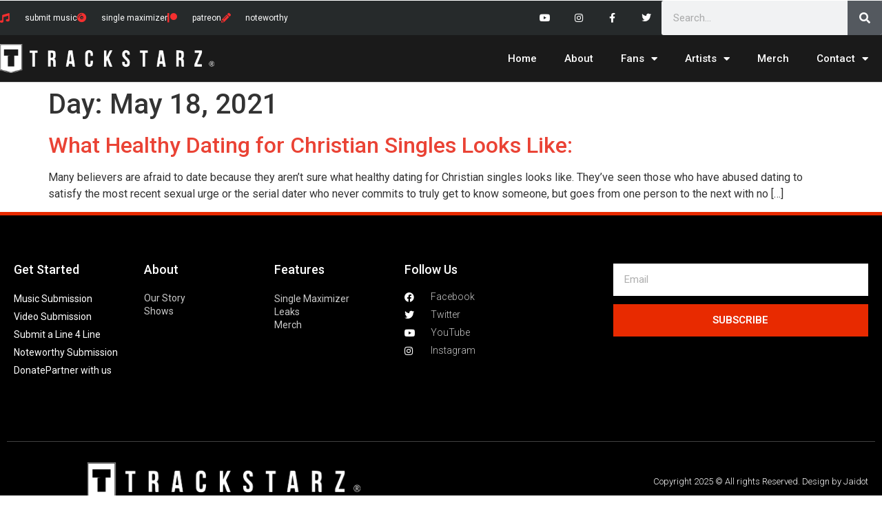

--- FILE ---
content_type: text/html; charset=UTF-8
request_url: https://trackstarz.com/2021/05/18/
body_size: 14142
content:
<!doctype html>
<html lang="en-US">
<head>
	<meta charset="UTF-8">
	<meta name="viewport" content="width=device-width, initial-scale=1">
	<link rel="profile" href="https://gmpg.org/xfn/11">
	<title>May 18, 2021 &#8211; Trackstarz</title>
<meta name='robots' content='max-image-preview:large' />
<link rel='dns-prefetch' href='//www.googletagmanager.com' />
<link rel='dns-prefetch' href='//pagead2.googlesyndication.com' />
<link rel="alternate" type="application/rss+xml" title="Trackstarz &raquo; Feed" href="https://trackstarz.com/feed/" />
<link rel="alternate" type="application/rss+xml" title="Trackstarz &raquo; Comments Feed" href="https://trackstarz.com/comments/feed/" />
<style id='wp-img-auto-sizes-contain-inline-css'>
img:is([sizes=auto i],[sizes^="auto," i]){contain-intrinsic-size:3000px 1500px}
/*# sourceURL=wp-img-auto-sizes-contain-inline-css */
</style>
<link rel='stylesheet' id='formidable-css' href='https://trackstarz.com/wp-content/plugins/formidable/css/formidableforms.css?ver=128007' media='all' />
<link rel='stylesheet' id='ssp-castos-player-css' href='https://trackstarz.com/wp-content/plugins/seriously-simple-podcasting/assets/css/castos-player.min.css?ver=3.14.2' media='all' />
<link rel='stylesheet' id='ssp-subscribe-buttons-css' href='https://trackstarz.com/wp-content/plugins/seriously-simple-podcasting/assets/css/subscribe-buttons.css?ver=3.14.2' media='all' />
<style id='wp-emoji-styles-inline-css'>

	img.wp-smiley, img.emoji {
		display: inline !important;
		border: none !important;
		box-shadow: none !important;
		height: 1em !important;
		width: 1em !important;
		margin: 0 0.07em !important;
		vertical-align: -0.1em !important;
		background: none !important;
		padding: 0 !important;
	}
/*# sourceURL=wp-emoji-styles-inline-css */
</style>
<link rel='stylesheet' id='wp-block-library-css' href='https://trackstarz.com/wp-includes/css/dist/block-library/style.min.css?ver=6.9' media='all' />
<style id='global-styles-inline-css'>
:root{--wp--preset--aspect-ratio--square: 1;--wp--preset--aspect-ratio--4-3: 4/3;--wp--preset--aspect-ratio--3-4: 3/4;--wp--preset--aspect-ratio--3-2: 3/2;--wp--preset--aspect-ratio--2-3: 2/3;--wp--preset--aspect-ratio--16-9: 16/9;--wp--preset--aspect-ratio--9-16: 9/16;--wp--preset--color--black: #000000;--wp--preset--color--cyan-bluish-gray: #abb8c3;--wp--preset--color--white: #ffffff;--wp--preset--color--pale-pink: #f78da7;--wp--preset--color--vivid-red: #cf2e2e;--wp--preset--color--luminous-vivid-orange: #ff6900;--wp--preset--color--luminous-vivid-amber: #fcb900;--wp--preset--color--light-green-cyan: #7bdcb5;--wp--preset--color--vivid-green-cyan: #00d084;--wp--preset--color--pale-cyan-blue: #8ed1fc;--wp--preset--color--vivid-cyan-blue: #0693e3;--wp--preset--color--vivid-purple: #9b51e0;--wp--preset--gradient--vivid-cyan-blue-to-vivid-purple: linear-gradient(135deg,rgb(6,147,227) 0%,rgb(155,81,224) 100%);--wp--preset--gradient--light-green-cyan-to-vivid-green-cyan: linear-gradient(135deg,rgb(122,220,180) 0%,rgb(0,208,130) 100%);--wp--preset--gradient--luminous-vivid-amber-to-luminous-vivid-orange: linear-gradient(135deg,rgb(252,185,0) 0%,rgb(255,105,0) 100%);--wp--preset--gradient--luminous-vivid-orange-to-vivid-red: linear-gradient(135deg,rgb(255,105,0) 0%,rgb(207,46,46) 100%);--wp--preset--gradient--very-light-gray-to-cyan-bluish-gray: linear-gradient(135deg,rgb(238,238,238) 0%,rgb(169,184,195) 100%);--wp--preset--gradient--cool-to-warm-spectrum: linear-gradient(135deg,rgb(74,234,220) 0%,rgb(151,120,209) 20%,rgb(207,42,186) 40%,rgb(238,44,130) 60%,rgb(251,105,98) 80%,rgb(254,248,76) 100%);--wp--preset--gradient--blush-light-purple: linear-gradient(135deg,rgb(255,206,236) 0%,rgb(152,150,240) 100%);--wp--preset--gradient--blush-bordeaux: linear-gradient(135deg,rgb(254,205,165) 0%,rgb(254,45,45) 50%,rgb(107,0,62) 100%);--wp--preset--gradient--luminous-dusk: linear-gradient(135deg,rgb(255,203,112) 0%,rgb(199,81,192) 50%,rgb(65,88,208) 100%);--wp--preset--gradient--pale-ocean: linear-gradient(135deg,rgb(255,245,203) 0%,rgb(182,227,212) 50%,rgb(51,167,181) 100%);--wp--preset--gradient--electric-grass: linear-gradient(135deg,rgb(202,248,128) 0%,rgb(113,206,126) 100%);--wp--preset--gradient--midnight: linear-gradient(135deg,rgb(2,3,129) 0%,rgb(40,116,252) 100%);--wp--preset--font-size--small: 13px;--wp--preset--font-size--medium: 20px;--wp--preset--font-size--large: 36px;--wp--preset--font-size--x-large: 42px;--wp--preset--spacing--20: 0.44rem;--wp--preset--spacing--30: 0.67rem;--wp--preset--spacing--40: 1rem;--wp--preset--spacing--50: 1.5rem;--wp--preset--spacing--60: 2.25rem;--wp--preset--spacing--70: 3.38rem;--wp--preset--spacing--80: 5.06rem;--wp--preset--shadow--natural: 6px 6px 9px rgba(0, 0, 0, 0.2);--wp--preset--shadow--deep: 12px 12px 50px rgba(0, 0, 0, 0.4);--wp--preset--shadow--sharp: 6px 6px 0px rgba(0, 0, 0, 0.2);--wp--preset--shadow--outlined: 6px 6px 0px -3px rgb(255, 255, 255), 6px 6px rgb(0, 0, 0);--wp--preset--shadow--crisp: 6px 6px 0px rgb(0, 0, 0);}:root { --wp--style--global--content-size: 800px;--wp--style--global--wide-size: 1200px; }:where(body) { margin: 0; }.wp-site-blocks > .alignleft { float: left; margin-right: 2em; }.wp-site-blocks > .alignright { float: right; margin-left: 2em; }.wp-site-blocks > .aligncenter { justify-content: center; margin-left: auto; margin-right: auto; }:where(.wp-site-blocks) > * { margin-block-start: 24px; margin-block-end: 0; }:where(.wp-site-blocks) > :first-child { margin-block-start: 0; }:where(.wp-site-blocks) > :last-child { margin-block-end: 0; }:root { --wp--style--block-gap: 24px; }:root :where(.is-layout-flow) > :first-child{margin-block-start: 0;}:root :where(.is-layout-flow) > :last-child{margin-block-end: 0;}:root :where(.is-layout-flow) > *{margin-block-start: 24px;margin-block-end: 0;}:root :where(.is-layout-constrained) > :first-child{margin-block-start: 0;}:root :where(.is-layout-constrained) > :last-child{margin-block-end: 0;}:root :where(.is-layout-constrained) > *{margin-block-start: 24px;margin-block-end: 0;}:root :where(.is-layout-flex){gap: 24px;}:root :where(.is-layout-grid){gap: 24px;}.is-layout-flow > .alignleft{float: left;margin-inline-start: 0;margin-inline-end: 2em;}.is-layout-flow > .alignright{float: right;margin-inline-start: 2em;margin-inline-end: 0;}.is-layout-flow > .aligncenter{margin-left: auto !important;margin-right: auto !important;}.is-layout-constrained > .alignleft{float: left;margin-inline-start: 0;margin-inline-end: 2em;}.is-layout-constrained > .alignright{float: right;margin-inline-start: 2em;margin-inline-end: 0;}.is-layout-constrained > .aligncenter{margin-left: auto !important;margin-right: auto !important;}.is-layout-constrained > :where(:not(.alignleft):not(.alignright):not(.alignfull)){max-width: var(--wp--style--global--content-size);margin-left: auto !important;margin-right: auto !important;}.is-layout-constrained > .alignwide{max-width: var(--wp--style--global--wide-size);}body .is-layout-flex{display: flex;}.is-layout-flex{flex-wrap: wrap;align-items: center;}.is-layout-flex > :is(*, div){margin: 0;}body .is-layout-grid{display: grid;}.is-layout-grid > :is(*, div){margin: 0;}body{padding-top: 0px;padding-right: 0px;padding-bottom: 0px;padding-left: 0px;}a:where(:not(.wp-element-button)){text-decoration: underline;}:root :where(.wp-element-button, .wp-block-button__link){background-color: #32373c;border-width: 0;color: #fff;font-family: inherit;font-size: inherit;font-style: inherit;font-weight: inherit;letter-spacing: inherit;line-height: inherit;padding-top: calc(0.667em + 2px);padding-right: calc(1.333em + 2px);padding-bottom: calc(0.667em + 2px);padding-left: calc(1.333em + 2px);text-decoration: none;text-transform: inherit;}.has-black-color{color: var(--wp--preset--color--black) !important;}.has-cyan-bluish-gray-color{color: var(--wp--preset--color--cyan-bluish-gray) !important;}.has-white-color{color: var(--wp--preset--color--white) !important;}.has-pale-pink-color{color: var(--wp--preset--color--pale-pink) !important;}.has-vivid-red-color{color: var(--wp--preset--color--vivid-red) !important;}.has-luminous-vivid-orange-color{color: var(--wp--preset--color--luminous-vivid-orange) !important;}.has-luminous-vivid-amber-color{color: var(--wp--preset--color--luminous-vivid-amber) !important;}.has-light-green-cyan-color{color: var(--wp--preset--color--light-green-cyan) !important;}.has-vivid-green-cyan-color{color: var(--wp--preset--color--vivid-green-cyan) !important;}.has-pale-cyan-blue-color{color: var(--wp--preset--color--pale-cyan-blue) !important;}.has-vivid-cyan-blue-color{color: var(--wp--preset--color--vivid-cyan-blue) !important;}.has-vivid-purple-color{color: var(--wp--preset--color--vivid-purple) !important;}.has-black-background-color{background-color: var(--wp--preset--color--black) !important;}.has-cyan-bluish-gray-background-color{background-color: var(--wp--preset--color--cyan-bluish-gray) !important;}.has-white-background-color{background-color: var(--wp--preset--color--white) !important;}.has-pale-pink-background-color{background-color: var(--wp--preset--color--pale-pink) !important;}.has-vivid-red-background-color{background-color: var(--wp--preset--color--vivid-red) !important;}.has-luminous-vivid-orange-background-color{background-color: var(--wp--preset--color--luminous-vivid-orange) !important;}.has-luminous-vivid-amber-background-color{background-color: var(--wp--preset--color--luminous-vivid-amber) !important;}.has-light-green-cyan-background-color{background-color: var(--wp--preset--color--light-green-cyan) !important;}.has-vivid-green-cyan-background-color{background-color: var(--wp--preset--color--vivid-green-cyan) !important;}.has-pale-cyan-blue-background-color{background-color: var(--wp--preset--color--pale-cyan-blue) !important;}.has-vivid-cyan-blue-background-color{background-color: var(--wp--preset--color--vivid-cyan-blue) !important;}.has-vivid-purple-background-color{background-color: var(--wp--preset--color--vivid-purple) !important;}.has-black-border-color{border-color: var(--wp--preset--color--black) !important;}.has-cyan-bluish-gray-border-color{border-color: var(--wp--preset--color--cyan-bluish-gray) !important;}.has-white-border-color{border-color: var(--wp--preset--color--white) !important;}.has-pale-pink-border-color{border-color: var(--wp--preset--color--pale-pink) !important;}.has-vivid-red-border-color{border-color: var(--wp--preset--color--vivid-red) !important;}.has-luminous-vivid-orange-border-color{border-color: var(--wp--preset--color--luminous-vivid-orange) !important;}.has-luminous-vivid-amber-border-color{border-color: var(--wp--preset--color--luminous-vivid-amber) !important;}.has-light-green-cyan-border-color{border-color: var(--wp--preset--color--light-green-cyan) !important;}.has-vivid-green-cyan-border-color{border-color: var(--wp--preset--color--vivid-green-cyan) !important;}.has-pale-cyan-blue-border-color{border-color: var(--wp--preset--color--pale-cyan-blue) !important;}.has-vivid-cyan-blue-border-color{border-color: var(--wp--preset--color--vivid-cyan-blue) !important;}.has-vivid-purple-border-color{border-color: var(--wp--preset--color--vivid-purple) !important;}.has-vivid-cyan-blue-to-vivid-purple-gradient-background{background: var(--wp--preset--gradient--vivid-cyan-blue-to-vivid-purple) !important;}.has-light-green-cyan-to-vivid-green-cyan-gradient-background{background: var(--wp--preset--gradient--light-green-cyan-to-vivid-green-cyan) !important;}.has-luminous-vivid-amber-to-luminous-vivid-orange-gradient-background{background: var(--wp--preset--gradient--luminous-vivid-amber-to-luminous-vivid-orange) !important;}.has-luminous-vivid-orange-to-vivid-red-gradient-background{background: var(--wp--preset--gradient--luminous-vivid-orange-to-vivid-red) !important;}.has-very-light-gray-to-cyan-bluish-gray-gradient-background{background: var(--wp--preset--gradient--very-light-gray-to-cyan-bluish-gray) !important;}.has-cool-to-warm-spectrum-gradient-background{background: var(--wp--preset--gradient--cool-to-warm-spectrum) !important;}.has-blush-light-purple-gradient-background{background: var(--wp--preset--gradient--blush-light-purple) !important;}.has-blush-bordeaux-gradient-background{background: var(--wp--preset--gradient--blush-bordeaux) !important;}.has-luminous-dusk-gradient-background{background: var(--wp--preset--gradient--luminous-dusk) !important;}.has-pale-ocean-gradient-background{background: var(--wp--preset--gradient--pale-ocean) !important;}.has-electric-grass-gradient-background{background: var(--wp--preset--gradient--electric-grass) !important;}.has-midnight-gradient-background{background: var(--wp--preset--gradient--midnight) !important;}.has-small-font-size{font-size: var(--wp--preset--font-size--small) !important;}.has-medium-font-size{font-size: var(--wp--preset--font-size--medium) !important;}.has-large-font-size{font-size: var(--wp--preset--font-size--large) !important;}.has-x-large-font-size{font-size: var(--wp--preset--font-size--x-large) !important;}
:root :where(.wp-block-pullquote){font-size: 1.5em;line-height: 1.6;}
/*# sourceURL=global-styles-inline-css */
</style>
<link rel='stylesheet' id='bootstrap-css' href='https://trackstarz.com/wp-content/plugins/formidable-bootstrap/css/bootstrap.min.css?ver=5.0.2' media='all' />
<style id='bootstrap-inline-css'>
ul.pagination li.dots.disabled {
				padding: 6px 8px;
				background-color: #fff;
				border: 1px solid #ddd;
			}
		.frm_pagination_cont ul.frm_pagination {
			display: flex;
		}
		.frm_pagination_cont ul.frm_pagination > li {
			margin: 0;
		}.input-group .form-control {
			margin-right: 0;
		}
/*# sourceURL=bootstrap-inline-css */
</style>
<link rel='stylesheet' id='bootstrap-glyphicons-css' href='https://trackstarz.com/wp-content/plugins/formidable-bootstrap/css/bootstrap-glyphicons.min.css?ver=3.3.7' media='all' />
<link rel='stylesheet' id='igd-dashicons-css' href='https://trackstarz.com/wp-includes/css/dashicons.min.css?ver=1.5.4' media='all' />
<link rel='stylesheet' id='hello-elementor-css' href='https://trackstarz.com/wp-content/themes/hello-elementor/assets/css/reset.css?ver=3.4.6' media='all' />
<link rel='stylesheet' id='hello-elementor-theme-style-css' href='https://trackstarz.com/wp-content/themes/hello-elementor/assets/css/theme.css?ver=3.4.6' media='all' />
<link rel='stylesheet' id='hello-elementor-header-footer-css' href='https://trackstarz.com/wp-content/themes/hello-elementor/assets/css/header-footer.css?ver=3.4.6' media='all' />
<link rel='stylesheet' id='elementor-frontend-css' href='https://trackstarz.com/wp-content/plugins/elementor/assets/css/frontend.min.css?ver=3.34.3' media='all' />
<link rel='stylesheet' id='widget-icon-list-css' href='https://trackstarz.com/wp-content/plugins/elementor/assets/css/widget-icon-list.min.css?ver=3.34.3' media='all' />
<link rel='stylesheet' id='widget-social-icons-css' href='https://trackstarz.com/wp-content/plugins/elementor/assets/css/widget-social-icons.min.css?ver=3.34.3' media='all' />
<link rel='stylesheet' id='e-apple-webkit-css' href='https://trackstarz.com/wp-content/plugins/elementor/assets/css/conditionals/apple-webkit.min.css?ver=3.34.3' media='all' />
<link rel='stylesheet' id='widget-search-form-css' href='https://trackstarz.com/wp-content/plugins/elementor-pro/assets/css/widget-search-form.min.css?ver=3.34.3' media='all' />
<link rel='stylesheet' id='elementor-icons-shared-0-css' href='https://trackstarz.com/wp-content/plugins/elementor/assets/lib/font-awesome/css/fontawesome.min.css?ver=5.15.3' media='all' />
<link rel='stylesheet' id='elementor-icons-fa-solid-css' href='https://trackstarz.com/wp-content/plugins/elementor/assets/lib/font-awesome/css/solid.min.css?ver=5.15.3' media='all' />
<link rel='stylesheet' id='widget-image-css' href='https://trackstarz.com/wp-content/plugins/elementor/assets/css/widget-image.min.css?ver=3.34.3' media='all' />
<link rel='stylesheet' id='widget-nav-menu-css' href='https://trackstarz.com/wp-content/plugins/elementor-pro/assets/css/widget-nav-menu.min.css?ver=3.34.3' media='all' />
<link rel='stylesheet' id='widget-heading-css' href='https://trackstarz.com/wp-content/plugins/elementor/assets/css/widget-heading.min.css?ver=3.34.3' media='all' />
<link rel='stylesheet' id='widget-form-css' href='https://trackstarz.com/wp-content/plugins/elementor-pro/assets/css/widget-form.min.css?ver=3.34.3' media='all' />
<link rel='stylesheet' id='elementor-icons-css' href='https://trackstarz.com/wp-content/plugins/elementor/assets/lib/eicons/css/elementor-icons.min.css?ver=5.46.0' media='all' />
<link rel='stylesheet' id='elementor-post-98692-css' href='https://trackstarz.com/wp-content/uploads/elementor/css/post-98692.css?ver=1769558880' media='all' />
<link rel='stylesheet' id='elementor-post-98696-css' href='https://trackstarz.com/wp-content/uploads/elementor/css/post-98696.css?ver=1769558880' media='all' />
<link rel='stylesheet' id='elementor-post-98843-css' href='https://trackstarz.com/wp-content/uploads/elementor/css/post-98843.css?ver=1769558880' media='all' />
<link rel='stylesheet' id='elementor-gf-roboto-css' href='https://fonts.googleapis.com/css?family=Roboto:100,100italic,200,200italic,300,300italic,400,400italic,500,500italic,600,600italic,700,700italic,800,800italic,900,900italic&#038;display=auto' media='all' />
<link rel='stylesheet' id='elementor-gf-robotoslab-css' href='https://fonts.googleapis.com/css?family=Roboto+Slab:100,100italic,200,200italic,300,300italic,400,400italic,500,500italic,600,600italic,700,700italic,800,800italic,900,900italic&#038;display=auto' media='all' />
<link rel='stylesheet' id='elementor-icons-fa-brands-css' href='https://trackstarz.com/wp-content/plugins/elementor/assets/lib/font-awesome/css/brands.min.css?ver=5.15.3' media='all' />
<script src="https://trackstarz.com/wp-includes/js/jquery/jquery.min.js?ver=3.7.1" id="jquery-core-js"></script>
<script src="https://trackstarz.com/wp-includes/js/jquery/jquery-migrate.min.js?ver=3.4.1" id="jquery-migrate-js"></script>
<link rel="https://api.w.org/" href="https://trackstarz.com/wp-json/" /><link rel="EditURI" type="application/rsd+xml" title="RSD" href="https://trackstarz.com/xmlrpc.php?rsd" />
<meta name="generator" content="Site Kit by Google 1.171.0" /><!-- Meta Pixel Code -->
<script>
!function(f,b,e,v,n,t,s)
{if(f.fbq)return;n=f.fbq=function(){n.callMethod?
n.callMethod.apply(n,arguments):n.queue.push(arguments)};
if(!f._fbq)f._fbq=n;n.push=n;n.loaded=!0;n.version='2.0';
n.queue=[];t=b.createElement(e);t.async=!0;
t.src=v;s=b.getElementsByTagName(e)[0];
s.parentNode.insertBefore(t,s)}(window, document,'script',
'https://connect.facebook.net/en_US/fbevents.js');
fbq('init', '648629799224561');
fbq('track', 'PageView');
</script>
<noscript><img height="1" width="1" style="display:none"
src="https://www.facebook.com/tr?id=648629799224561&ev=PageView&noscript=1"
/></noscript>
<!-- End Meta Pixel Code -->



<!-- Global site tag (gtag.js) - Google Ads: 995687523 -->
<script async src="https://www.googletagmanager.com/gtag/js?id=AW-995687523"></script>
<script>
  window.dataLayer = window.dataLayer || [];
  function gtag(){dataLayer.push(arguments);}
  gtag('js', new Date());

  gtag('config', 'AW-995687523');
</script>
<!-- Global site tag (gtag.js) - Google Ads: 995687523 -->
<script async src="https://www.googletagmanager.com/gtag/js?id=AW-995687523"></script>
<script>
  window.dataLayer = window.dataLayer || [];
  function gtag(){dataLayer.push(arguments);}
  gtag('js', new Date());

  gtag('config', 'AW-995687523');
  jQuery('input.btn.btn-default.frm_final_submit').click(function(){ alert('') })
</script>		<script type="text/javascript">
				(function(c,l,a,r,i,t,y){
					c[a]=c[a]||function(){(c[a].q=c[a].q||[]).push(arguments)};t=l.createElement(r);t.async=1;
					t.src="https://www.clarity.ms/tag/"+i+"?ref=wordpress";y=l.getElementsByTagName(r)[0];y.parentNode.insertBefore(t,y);
				})(window, document, "clarity", "script", "78wsiny876");
		</script>
		
<link rel="alternate" type="application/rss+xml" title="Podcast RSS feed" href="https://trackstarz.com/feed/podcast" />

<script>document.documentElement.className += " js";</script>
<meta name='ir-site-verification-token' value='1988664676' />
<meta property="fb:pages" content="454617314973821" />
<meta name="fo-verify" content="352332b2-264f-4b2e-9819-43cf97672e8a">
<script data-ad-client="ca-pub-0935140506808048" async src="https://pagead2.googlesyndication.com/pagead/js/adsbygoogle.js"></script>

<!-- Google AdSense meta tags added by Site Kit -->
<meta name="google-adsense-platform-account" content="ca-host-pub-2644536267352236">
<meta name="google-adsense-platform-domain" content="sitekit.withgoogle.com">
<!-- End Google AdSense meta tags added by Site Kit -->
<meta name="generator" content="Elementor 3.34.3; features: additional_custom_breakpoints; settings: css_print_method-external, google_font-enabled, font_display-auto">
<!-- Global site tag (gtag.js) - Google Ads: 995687523 -->
<script async src="https://www.googletagmanager.com/gtag/js?id=AW-995687523"></script>
<script>
  window.dataLayer = window.dataLayer || [];
  function gtag(){dataLayer.push(arguments);}
  gtag('js', new Date());

  gtag('config', 'AW-995687523');
</script>
			<style>
				.e-con.e-parent:nth-of-type(n+4):not(.e-lazyloaded):not(.e-no-lazyload),
				.e-con.e-parent:nth-of-type(n+4):not(.e-lazyloaded):not(.e-no-lazyload) * {
					background-image: none !important;
				}
				@media screen and (max-height: 1024px) {
					.e-con.e-parent:nth-of-type(n+3):not(.e-lazyloaded):not(.e-no-lazyload),
					.e-con.e-parent:nth-of-type(n+3):not(.e-lazyloaded):not(.e-no-lazyload) * {
						background-image: none !important;
					}
				}
				@media screen and (max-height: 640px) {
					.e-con.e-parent:nth-of-type(n+2):not(.e-lazyloaded):not(.e-no-lazyload),
					.e-con.e-parent:nth-of-type(n+2):not(.e-lazyloaded):not(.e-no-lazyload) * {
						background-image: none !important;
					}
				}
			</style>
			
<!-- Google AdSense snippet added by Site Kit -->
<script async src="https://pagead2.googlesyndication.com/pagead/js/adsbygoogle.js?client=ca-pub-0935140506808048&amp;host=ca-host-pub-2644536267352236" crossorigin="anonymous"></script>

<!-- End Google AdSense snippet added by Site Kit -->
<link rel="icon" href="https://trackstarz.com/wp-content/uploads/2021/01/New-Logo-Only-All-Black-48x48.png" sizes="32x32" />
<link rel="icon" href="https://trackstarz.com/wp-content/uploads/2021/01/New-Logo-Only-All-Black-300x300.png" sizes="192x192" />
<link rel="apple-touch-icon" href="https://trackstarz.com/wp-content/uploads/2021/01/New-Logo-Only-All-Black-300x300.png" />
<meta name="msapplication-TileImage" content="https://trackstarz.com/wp-content/uploads/2021/01/New-Logo-Only-All-Black-300x300.png" />
</head>
<body class="archive date wp-custom-logo wp-embed-responsive wp-theme-hello-elementor hello-elementor-default elementor-default elementor-kit-98692">


<a class="skip-link screen-reader-text" href="#content">Skip to content</a>

		<header data-elementor-type="header" data-elementor-id="98696" class="elementor elementor-98696 elementor-location-header" data-elementor-post-type="elementor_library">
					<section class="elementor-section elementor-top-section elementor-element elementor-element-a5edabc elementor-section-boxed elementor-section-height-default elementor-section-height-default" data-id="a5edabc" data-element_type="section">
						<div class="elementor-container elementor-column-gap-default">
					<div class="elementor-column elementor-col-50 elementor-top-column elementor-element elementor-element-5130714" data-id="5130714" data-element_type="column">
			<div class="elementor-widget-wrap">
							</div>
		</div>
				<div class="elementor-column elementor-col-50 elementor-top-column elementor-element elementor-element-eb2bc63" data-id="eb2bc63" data-element_type="column">
			<div class="elementor-widget-wrap">
							</div>
		</div>
					</div>
		</section>
				<section class="elementor-section elementor-top-section elementor-element elementor-element-7b8d3738 elementor-section-height-min-height elementor-section-content-middle elementor-section-boxed elementor-section-height-default elementor-section-items-middle" data-id="7b8d3738" data-element_type="section" data-settings="{&quot;background_background&quot;:&quot;classic&quot;}">
						<div class="elementor-container elementor-column-gap-no">
					<div class="elementor-column elementor-col-50 elementor-top-column elementor-element elementor-element-18017086" data-id="18017086" data-element_type="column">
			<div class="elementor-widget-wrap elementor-element-populated">
						<div class="elementor-element elementor-element-3a7e1576 elementor-icon-list--layout-inline elementor-mobile-align-center elementor-hidden-phone elementor-list-item-link-full_width elementor-widget elementor-widget-icon-list" data-id="3a7e1576" data-element_type="widget" data-widget_type="icon-list.default">
				<div class="elementor-widget-container">
							<ul class="elementor-icon-list-items elementor-inline-items">
							<li class="elementor-icon-list-item elementor-inline-item">
											<a href="https://trackstarz.com/music-submission">

												<span class="elementor-icon-list-icon">
							<i aria-hidden="true" class="fas fa-music"></i>						</span>
										<span class="elementor-icon-list-text">submit music</span>
											</a>
									</li>
								<li class="elementor-icon-list-item elementor-inline-item">
											<a href="https://trackstarz.com/singlemaximizer">

												<span class="elementor-icon-list-icon">
							<i aria-hidden="true" class="fas fa-compact-disc"></i>						</span>
										<span class="elementor-icon-list-text">single maximizer</span>
											</a>
									</li>
								<li class="elementor-icon-list-item elementor-inline-item">
											<a href="https://patreon.com/trackstarzuniverse">

												<span class="elementor-icon-list-icon">
							<i aria-hidden="true" class="fab fa-patreon"></i>						</span>
										<span class="elementor-icon-list-text">patreon</span>
											</a>
									</li>
								<li class="elementor-icon-list-item elementor-inline-item">
											<a href="https://trackstarz.com/noteworthy">

												<span class="elementor-icon-list-icon">
							<i aria-hidden="true" class="fas fa-pencil-alt"></i>						</span>
										<span class="elementor-icon-list-text">noteworthy</span>
											</a>
									</li>
						</ul>
						</div>
				</div>
					</div>
		</div>
				<div class="elementor-column elementor-col-25 elementor-top-column elementor-element elementor-element-212669eb" data-id="212669eb" data-element_type="column">
			<div class="elementor-widget-wrap elementor-element-populated">
						<div class="elementor-element elementor-element-44a844e8 e-grid-align-right elementor-shape-square e-grid-align-mobile-center elementor-grid-0 elementor-widget elementor-widget-social-icons" data-id="44a844e8" data-element_type="widget" data-widget_type="social-icons.default">
				<div class="elementor-widget-container">
							<div class="elementor-social-icons-wrapper elementor-grid" role="list">
							<span class="elementor-grid-item" role="listitem">
					<a class="elementor-icon elementor-social-icon elementor-social-icon-youtube elementor-repeater-item-4b27cd1" href="https://youtube.com/trackstarz" target="_blank">
						<span class="elementor-screen-only">Youtube</span>
						<i aria-hidden="true" class="fab fa-youtube"></i>					</a>
				</span>
							<span class="elementor-grid-item" role="listitem">
					<a class="elementor-icon elementor-social-icon elementor-social-icon-instagram elementor-repeater-item-7c2bcc0" href="https://intsagram.com/trackstarz" target="_blank">
						<span class="elementor-screen-only">Instagram</span>
						<i aria-hidden="true" class="fab fa-instagram"></i>					</a>
				</span>
							<span class="elementor-grid-item" role="listitem">
					<a class="elementor-icon elementor-social-icon elementor-social-icon-facebook-f elementor-repeater-item-5646027" href="https://facebook.com/trackstarz" target="_blank">
						<span class="elementor-screen-only">Facebook-f</span>
						<i aria-hidden="true" class="fab fa-facebook-f"></i>					</a>
				</span>
							<span class="elementor-grid-item" role="listitem">
					<a class="elementor-icon elementor-social-icon elementor-social-icon-twitter elementor-repeater-item-72bc942" href="https://twitter.com/trackstarz" target="_blank">
						<span class="elementor-screen-only">Twitter</span>
						<i aria-hidden="true" class="fab fa-twitter"></i>					</a>
				</span>
					</div>
						</div>
				</div>
					</div>
		</div>
				<div class="elementor-column elementor-col-25 elementor-top-column elementor-element elementor-element-48b0a86" data-id="48b0a86" data-element_type="column">
			<div class="elementor-widget-wrap elementor-element-populated">
						<div class="elementor-element elementor-element-e4bb970 elementor-search-form--skin-classic elementor-search-form--button-type-icon elementor-search-form--icon-search elementor-widget elementor-widget-search-form" data-id="e4bb970" data-element_type="widget" data-settings="{&quot;skin&quot;:&quot;classic&quot;}" data-widget_type="search-form.default">
				<div class="elementor-widget-container">
							<search role="search">
			<form class="elementor-search-form" action="https://trackstarz.com" method="get">
												<div class="elementor-search-form__container">
					<label class="elementor-screen-only" for="elementor-search-form-e4bb970">Search</label>

					
					<input id="elementor-search-form-e4bb970" placeholder="Search..." class="elementor-search-form__input" type="search" name="s" value="">
					
											<button class="elementor-search-form__submit" type="submit" aria-label="Search">
															<i aria-hidden="true" class="fas fa-search"></i>													</button>
					
									</div>
			</form>
		</search>
						</div>
				</div>
					</div>
		</div>
					</div>
		</section>
				<section class="elementor-section elementor-top-section elementor-element elementor-element-79f421c3 elementor-section-content-middle elementor-section-height-min-height elementor-section-boxed elementor-section-height-default elementor-section-items-middle" data-id="79f421c3" data-element_type="section" data-settings="{&quot;background_background&quot;:&quot;classic&quot;}">
						<div class="elementor-container elementor-column-gap-no">
					<div class="elementor-column elementor-col-50 elementor-top-column elementor-element elementor-element-76829e11" data-id="76829e11" data-element_type="column">
			<div class="elementor-widget-wrap elementor-element-populated">
						<div class="elementor-element elementor-element-4d4e0a2a elementor-widget elementor-widget-theme-site-logo elementor-widget-image" data-id="4d4e0a2a" data-element_type="widget" data-widget_type="theme-site-logo.default">
				<div class="elementor-widget-container">
											<a href="https://trackstarz.com">
			<img width="1" height="1" src="https://trackstarz.com/wp-content/uploads/2018/08/Trackstarz-Trademark-Logo-Horizontal-White-1.png" class="attachment-large size-large wp-image-62852" alt="" />				</a>
											</div>
				</div>
					</div>
		</div>
				<div class="elementor-column elementor-col-50 elementor-top-column elementor-element elementor-element-25b1192f" data-id="25b1192f" data-element_type="column">
			<div class="elementor-widget-wrap elementor-element-populated">
						<div class="elementor-element elementor-element-254f9c20 elementor-nav-menu__align-end elementor-nav-menu--stretch elementor-nav-menu--dropdown-tablet elementor-nav-menu__text-align-aside elementor-nav-menu--toggle elementor-nav-menu--burger elementor-widget elementor-widget-nav-menu" data-id="254f9c20" data-element_type="widget" data-settings="{&quot;full_width&quot;:&quot;stretch&quot;,&quot;layout&quot;:&quot;horizontal&quot;,&quot;submenu_icon&quot;:{&quot;value&quot;:&quot;&lt;i class=\&quot;fas fa-caret-down\&quot; aria-hidden=\&quot;true\&quot;&gt;&lt;\/i&gt;&quot;,&quot;library&quot;:&quot;fa-solid&quot;},&quot;toggle&quot;:&quot;burger&quot;}" data-widget_type="nav-menu.default">
				<div class="elementor-widget-container">
								<nav aria-label="Menu" class="elementor-nav-menu--main elementor-nav-menu__container elementor-nav-menu--layout-horizontal e--pointer-underline e--animation-fade">
				<ul id="menu-1-254f9c20" class="elementor-nav-menu"><li class="menu-item menu-item-type-post_type menu-item-object-page menu-item-home menu-item-19387"><a href="https://trackstarz.com/" class="elementor-item">Home</a></li>
<li class="menu-item menu-item-type-post_type menu-item-object-page menu-item-19388"><a href="https://trackstarz.com/about/" class="elementor-item">About</a></li>
<li class="menu-item menu-item-type-custom menu-item-object-custom menu-item-has-children menu-item-61658"><a href="#" class="elementor-item elementor-item-anchor">Fans</a>
<ul class="sub-menu elementor-nav-menu--dropdown">
	<li class="menu-item menu-item-type-custom menu-item-object-custom menu-item-97326"><a href="https://youtube.com/trackstarz" class="elementor-sub-item">Videos</a></li>
	<li class="menu-item menu-item-type-custom menu-item-object-custom menu-item-58222"><a href="http://leaks.trackstarz.com" class="elementor-sub-item">Leaks</a></li>
	<li class="menu-item menu-item-type-post_type menu-item-object-page menu-item-20642"><a href="https://trackstarz.com/shows/" class="elementor-sub-item">Shows</a></li>
	<li class="menu-item menu-item-type-post_type menu-item-object-page menu-item-103557"><a href="https://trackstarz.com/noteworthy/" class="elementor-sub-item">Noteworthy Submission</a></li>
	<li class="menu-item menu-item-type-custom menu-item-object-custom menu-item-114926"><a href="https://patreon.com/trackstarzuniverse" class="elementor-sub-item">Join the Movement</a></li>
	<li class="menu-item menu-item-type-post_type menu-item-object-page menu-item-93352"><a href="https://trackstarz.com/submit-a-line-4-line/" class="elementor-sub-item">Submit a Line 4 Line</a></li>
</ul>
</li>
<li class="menu-item menu-item-type-custom menu-item-object-custom menu-item-has-children menu-item-93349"><a href="#" class="elementor-item elementor-item-anchor">Artists</a>
<ul class="sub-menu elementor-nav-menu--dropdown">
	<li class="menu-item menu-item-type-post_type menu-item-object-page menu-item-93351"><a href="https://trackstarz.com/music-submission/" class="elementor-sub-item">Music Submission</a></li>
	<li class="menu-item menu-item-type-custom menu-item-object-custom menu-item-53333"><a href="http://nectardistro.com" class="elementor-sub-item">Music Distribution &#038; Promotion</a></li>
	<li class="menu-item menu-item-type-custom menu-item-object-custom menu-item-59717"><a href="http://brands.trackstarz.com" class="elementor-sub-item">Brand Services</a></li>
</ul>
</li>
<li class="menu-item menu-item-type-custom menu-item-object-custom menu-item-53183"><a href="http://merch.trackstarz.com" class="elementor-item">Merch</a></li>
<li class="menu-item menu-item-type-post_type menu-item-object-page menu-item-has-children menu-item-42238"><a href="https://trackstarz.com/contact-us/" class="elementor-item">Contact</a>
<ul class="sub-menu elementor-nav-menu--dropdown">
	<li class="menu-item menu-item-type-custom menu-item-object-custom menu-item-has-children menu-item-20698"><a class="elementor-sub-item">General</a>
	<ul class="sub-menu elementor-nav-menu--dropdown">
		<li class="menu-item menu-item-type-post_type menu-item-object-page menu-item-19394"><a href="https://trackstarz.com/donate/" class="elementor-sub-item">Donate</a></li>
		<li class="menu-item menu-item-type-post_type menu-item-object-page menu-item-19400"><a href="https://trackstarz.com/internships/" class="elementor-sub-item">Internships</a></li>
	</ul>
</li>
	<li class="menu-item menu-item-type-custom menu-item-object-custom menu-item-has-children menu-item-20699"><a class="elementor-sub-item">Artists</a>
	<ul class="sub-menu elementor-nav-menu--dropdown">
		<li class="menu-item menu-item-type-post_type menu-item-object-page menu-item-20170"><a href="https://trackstarz.com/music-submission/" class="elementor-sub-item">Music Submission</a></li>
		<li class="menu-item menu-item-type-post_type menu-item-object-page menu-item-19407"><a href="https://trackstarz.com/video-submission/" class="elementor-sub-item">Video Submission</a></li>
		<li class="menu-item menu-item-type-post_type menu-item-object-page menu-item-93353"><a href="https://trackstarz.com/trackstarz-single-maximizer/" class="elementor-sub-item">Single Maximizer</a></li>
	</ul>
</li>
	<li class="menu-item menu-item-type-custom menu-item-object-custom menu-item-has-children menu-item-20700"><a class="elementor-sub-item">Listeners</a>
	<ul class="sub-menu elementor-nav-menu--dropdown">
		<li class="menu-item menu-item-type-post_type menu-item-object-page menu-item-20171"><a href="https://trackstarz.com/submit-a-line-4-line/" class="elementor-sub-item">Submit a Line 4 Line</a></li>
		<li class="menu-item menu-item-type-post_type menu-item-object-page menu-item-103558"><a href="https://trackstarz.com/noteworthy/" class="elementor-sub-item">Noteworthy Submission</a></li>
	</ul>
</li>
</ul>
</li>
</ul>			</nav>
					<div class="elementor-menu-toggle" role="button" tabindex="0" aria-label="Menu Toggle" aria-expanded="false">
			<i aria-hidden="true" role="presentation" class="elementor-menu-toggle__icon--open eicon-menu-bar"></i><i aria-hidden="true" role="presentation" class="elementor-menu-toggle__icon--close eicon-close"></i>		</div>
					<nav class="elementor-nav-menu--dropdown elementor-nav-menu__container" aria-hidden="true">
				<ul id="menu-2-254f9c20" class="elementor-nav-menu"><li class="menu-item menu-item-type-post_type menu-item-object-page menu-item-home menu-item-19387"><a href="https://trackstarz.com/" class="elementor-item" tabindex="-1">Home</a></li>
<li class="menu-item menu-item-type-post_type menu-item-object-page menu-item-19388"><a href="https://trackstarz.com/about/" class="elementor-item" tabindex="-1">About</a></li>
<li class="menu-item menu-item-type-custom menu-item-object-custom menu-item-has-children menu-item-61658"><a href="#" class="elementor-item elementor-item-anchor" tabindex="-1">Fans</a>
<ul class="sub-menu elementor-nav-menu--dropdown">
	<li class="menu-item menu-item-type-custom menu-item-object-custom menu-item-97326"><a href="https://youtube.com/trackstarz" class="elementor-sub-item" tabindex="-1">Videos</a></li>
	<li class="menu-item menu-item-type-custom menu-item-object-custom menu-item-58222"><a href="http://leaks.trackstarz.com" class="elementor-sub-item" tabindex="-1">Leaks</a></li>
	<li class="menu-item menu-item-type-post_type menu-item-object-page menu-item-20642"><a href="https://trackstarz.com/shows/" class="elementor-sub-item" tabindex="-1">Shows</a></li>
	<li class="menu-item menu-item-type-post_type menu-item-object-page menu-item-103557"><a href="https://trackstarz.com/noteworthy/" class="elementor-sub-item" tabindex="-1">Noteworthy Submission</a></li>
	<li class="menu-item menu-item-type-custom menu-item-object-custom menu-item-114926"><a href="https://patreon.com/trackstarzuniverse" class="elementor-sub-item" tabindex="-1">Join the Movement</a></li>
	<li class="menu-item menu-item-type-post_type menu-item-object-page menu-item-93352"><a href="https://trackstarz.com/submit-a-line-4-line/" class="elementor-sub-item" tabindex="-1">Submit a Line 4 Line</a></li>
</ul>
</li>
<li class="menu-item menu-item-type-custom menu-item-object-custom menu-item-has-children menu-item-93349"><a href="#" class="elementor-item elementor-item-anchor" tabindex="-1">Artists</a>
<ul class="sub-menu elementor-nav-menu--dropdown">
	<li class="menu-item menu-item-type-post_type menu-item-object-page menu-item-93351"><a href="https://trackstarz.com/music-submission/" class="elementor-sub-item" tabindex="-1">Music Submission</a></li>
	<li class="menu-item menu-item-type-custom menu-item-object-custom menu-item-53333"><a href="http://nectardistro.com" class="elementor-sub-item" tabindex="-1">Music Distribution &#038; Promotion</a></li>
	<li class="menu-item menu-item-type-custom menu-item-object-custom menu-item-59717"><a href="http://brands.trackstarz.com" class="elementor-sub-item" tabindex="-1">Brand Services</a></li>
</ul>
</li>
<li class="menu-item menu-item-type-custom menu-item-object-custom menu-item-53183"><a href="http://merch.trackstarz.com" class="elementor-item" tabindex="-1">Merch</a></li>
<li class="menu-item menu-item-type-post_type menu-item-object-page menu-item-has-children menu-item-42238"><a href="https://trackstarz.com/contact-us/" class="elementor-item" tabindex="-1">Contact</a>
<ul class="sub-menu elementor-nav-menu--dropdown">
	<li class="menu-item menu-item-type-custom menu-item-object-custom menu-item-has-children menu-item-20698"><a class="elementor-sub-item" tabindex="-1">General</a>
	<ul class="sub-menu elementor-nav-menu--dropdown">
		<li class="menu-item menu-item-type-post_type menu-item-object-page menu-item-19394"><a href="https://trackstarz.com/donate/" class="elementor-sub-item" tabindex="-1">Donate</a></li>
		<li class="menu-item menu-item-type-post_type menu-item-object-page menu-item-19400"><a href="https://trackstarz.com/internships/" class="elementor-sub-item" tabindex="-1">Internships</a></li>
	</ul>
</li>
	<li class="menu-item menu-item-type-custom menu-item-object-custom menu-item-has-children menu-item-20699"><a class="elementor-sub-item" tabindex="-1">Artists</a>
	<ul class="sub-menu elementor-nav-menu--dropdown">
		<li class="menu-item menu-item-type-post_type menu-item-object-page menu-item-20170"><a href="https://trackstarz.com/music-submission/" class="elementor-sub-item" tabindex="-1">Music Submission</a></li>
		<li class="menu-item menu-item-type-post_type menu-item-object-page menu-item-19407"><a href="https://trackstarz.com/video-submission/" class="elementor-sub-item" tabindex="-1">Video Submission</a></li>
		<li class="menu-item menu-item-type-post_type menu-item-object-page menu-item-93353"><a href="https://trackstarz.com/trackstarz-single-maximizer/" class="elementor-sub-item" tabindex="-1">Single Maximizer</a></li>
	</ul>
</li>
	<li class="menu-item menu-item-type-custom menu-item-object-custom menu-item-has-children menu-item-20700"><a class="elementor-sub-item" tabindex="-1">Listeners</a>
	<ul class="sub-menu elementor-nav-menu--dropdown">
		<li class="menu-item menu-item-type-post_type menu-item-object-page menu-item-20171"><a href="https://trackstarz.com/submit-a-line-4-line/" class="elementor-sub-item" tabindex="-1">Submit a Line 4 Line</a></li>
		<li class="menu-item menu-item-type-post_type menu-item-object-page menu-item-103558"><a href="https://trackstarz.com/noteworthy/" class="elementor-sub-item" tabindex="-1">Noteworthy Submission</a></li>
	</ul>
</li>
</ul>
</li>
</ul>			</nav>
						</div>
				</div>
					</div>
		</div>
					</div>
		</section>
				</header>
		<main id="content" class="site-main">

			<div class="page-header">
			<h1 class="entry-title">Day: <span>May 18, 2021</span></h1>		</div>
	
	<div class="page-content">
					<article class="post">
				<h2 class="entry-title"><a href="https://trackstarz.com/2021/05/what-healthy-dating-for-christian-singles-looks-like/">What Healthy Dating for Christian Singles Looks Like:</a></h2><p>Many believers are afraid to date because they aren’t sure what healthy dating for Christian singles looks like. They’ve seen those who have abused dating to satisfy the most recent sexual urge or the serial dater who never commits to truly get to know someone, but goes from one person to the next with no [&hellip;]</p>
			</article>
			</div>

	
</main>
		<footer data-elementor-type="footer" data-elementor-id="98843" class="elementor elementor-98843 elementor-location-footer" data-elementor-post-type="elementor_library">
					<footer class="elementor-section elementor-top-section elementor-element elementor-element-31ed264a elementor-section-boxed elementor-section-height-default elementor-section-height-default" data-id="31ed264a" data-element_type="section" data-settings="{&quot;background_background&quot;:&quot;classic&quot;}">
						<div class="elementor-container elementor-column-gap-default">
					<div class="elementor-column elementor-col-100 elementor-top-column elementor-element elementor-element-44fcbd57" data-id="44fcbd57" data-element_type="column">
			<div class="elementor-widget-wrap elementor-element-populated">
						<section class="elementor-section elementor-inner-section elementor-element elementor-element-56eec070 elementor-section-boxed elementor-section-height-default elementor-section-height-default" data-id="56eec070" data-element_type="section">
						<div class="elementor-container elementor-column-gap-default">
					<div class="elementor-column elementor-col-20 elementor-inner-column elementor-element elementor-element-3ea2e304" data-id="3ea2e304" data-element_type="column">
			<div class="elementor-widget-wrap elementor-element-populated">
						<div class="elementor-element elementor-element-196ed30d elementor-widget elementor-widget-heading" data-id="196ed30d" data-element_type="widget" data-widget_type="heading.default">
				<div class="elementor-widget-container">
					<h4 class="elementor-heading-title elementor-size-default">Get Started</h4>				</div>
				</div>
				<div class="elementor-element elementor-element-00a3809 elementor-nav-menu__align-start elementor-nav-menu--dropdown-none elementor-widget elementor-widget-nav-menu" data-id="00a3809" data-element_type="widget" data-settings="{&quot;submenu_icon&quot;:{&quot;value&quot;:&quot;&lt;i class=\&quot;\&quot; aria-hidden=\&quot;true\&quot;&gt;&lt;\/i&gt;&quot;,&quot;library&quot;:&quot;&quot;},&quot;layout&quot;:&quot;horizontal&quot;}" data-widget_type="nav-menu.default">
				<div class="elementor-widget-container">
								<nav aria-label="Menu" class="elementor-nav-menu--main elementor-nav-menu__container elementor-nav-menu--layout-horizontal e--pointer-none">
				<ul id="menu-1-00a3809" class="elementor-nav-menu"><li class="menu-item menu-item-type-post_type menu-item-object-page menu-item-19816"><a href="https://trackstarz.com/music-submission/" class="elementor-item">Music Submission</a></li>
<li class="menu-item menu-item-type-post_type menu-item-object-page menu-item-19818"><a href="https://trackstarz.com/video-submission/" class="elementor-item">Video Submission</a></li>
<li class="menu-item menu-item-type-post_type menu-item-object-page menu-item-19821"><a href="https://trackstarz.com/submit-a-line-4-line/" class="elementor-item">Submit a Line 4 Line</a></li>
<li class="menu-item menu-item-type-post_type menu-item-object-page menu-item-19819"><a href="https://trackstarz.com/noteworthy/" class="elementor-item">Noteworthy Submission</a></li>
<li class="menu-item menu-item-type-custom menu-item-object-custom menu-item-25397"><a href="http://paypal.me/trackstarz" class="elementor-item">Donate</a></li>
<li class="menu-item menu-item-type-custom menu-item-object-custom menu-item-25398"><a href="https://trackstarz.com/official" class="elementor-item">Partner with us</a></li>
</ul>			</nav>
						<nav class="elementor-nav-menu--dropdown elementor-nav-menu__container" aria-hidden="true">
				<ul id="menu-2-00a3809" class="elementor-nav-menu"><li class="menu-item menu-item-type-post_type menu-item-object-page menu-item-19816"><a href="https://trackstarz.com/music-submission/" class="elementor-item" tabindex="-1">Music Submission</a></li>
<li class="menu-item menu-item-type-post_type menu-item-object-page menu-item-19818"><a href="https://trackstarz.com/video-submission/" class="elementor-item" tabindex="-1">Video Submission</a></li>
<li class="menu-item menu-item-type-post_type menu-item-object-page menu-item-19821"><a href="https://trackstarz.com/submit-a-line-4-line/" class="elementor-item" tabindex="-1">Submit a Line 4 Line</a></li>
<li class="menu-item menu-item-type-post_type menu-item-object-page menu-item-19819"><a href="https://trackstarz.com/noteworthy/" class="elementor-item" tabindex="-1">Noteworthy Submission</a></li>
<li class="menu-item menu-item-type-custom menu-item-object-custom menu-item-25397"><a href="http://paypal.me/trackstarz" class="elementor-item" tabindex="-1">Donate</a></li>
<li class="menu-item menu-item-type-custom menu-item-object-custom menu-item-25398"><a href="https://trackstarz.com/official" class="elementor-item" tabindex="-1">Partner with us</a></li>
</ul>			</nav>
						</div>
				</div>
					</div>
		</div>
				<div class="elementor-column elementor-col-20 elementor-inner-column elementor-element elementor-element-1e1c2f40" data-id="1e1c2f40" data-element_type="column">
			<div class="elementor-widget-wrap elementor-element-populated">
						<div class="elementor-element elementor-element-96746be elementor-widget elementor-widget-heading" data-id="96746be" data-element_type="widget" data-widget_type="heading.default">
				<div class="elementor-widget-container">
					<h4 class="elementor-heading-title elementor-size-default">About</h4>				</div>
				</div>
				<div class="elementor-element elementor-element-435f0061 elementor-align-start elementor-icon-list--layout-traditional elementor-list-item-link-full_width elementor-widget elementor-widget-icon-list" data-id="435f0061" data-element_type="widget" data-widget_type="icon-list.default">
				<div class="elementor-widget-container">
							<ul class="elementor-icon-list-items">
							<li class="elementor-icon-list-item">
											<a href="https://trackstarz.com/about">

											<span class="elementor-icon-list-text">Our Story</span>
											</a>
									</li>
								<li class="elementor-icon-list-item">
											<a href="https://trackstarz.com/shows">

											<span class="elementor-icon-list-text">Shows</span>
											</a>
									</li>
						</ul>
						</div>
				</div>
					</div>
		</div>
				<div class="elementor-column elementor-col-20 elementor-inner-column elementor-element elementor-element-6c488453" data-id="6c488453" data-element_type="column">
			<div class="elementor-widget-wrap elementor-element-populated">
						<div class="elementor-element elementor-element-69fcdbd elementor-widget elementor-widget-heading" data-id="69fcdbd" data-element_type="widget" data-widget_type="heading.default">
				<div class="elementor-widget-container">
					<h4 class="elementor-heading-title elementor-size-default">Features</h4>				</div>
				</div>
				<div class="elementor-element elementor-element-2ed8eda9 elementor-align-start elementor-icon-list--layout-traditional elementor-list-item-link-full_width elementor-widget elementor-widget-icon-list" data-id="2ed8eda9" data-element_type="widget" data-widget_type="icon-list.default">
				<div class="elementor-widget-container">
							<ul class="elementor-icon-list-items">
							<li class="elementor-icon-list-item">
											<a href="https://trackstarz.com/singlemaximizer">

											<span class="elementor-icon-list-text">Single Maximizer</span>
											</a>
									</li>
								<li class="elementor-icon-list-item">
											<a href="http://leaks.trackstarz.com">

											<span class="elementor-icon-list-text">Leaks</span>
											</a>
									</li>
								<li class="elementor-icon-list-item">
											<a href="https://merch.trackstarz.com">

											<span class="elementor-icon-list-text">Merch</span>
											</a>
									</li>
						</ul>
						</div>
				</div>
					</div>
		</div>
				<div class="elementor-column elementor-col-20 elementor-inner-column elementor-element elementor-element-1e1f9367" data-id="1e1f9367" data-element_type="column">
			<div class="elementor-widget-wrap elementor-element-populated">
						<div class="elementor-element elementor-element-39f7fb4d elementor-widget elementor-widget-heading" data-id="39f7fb4d" data-element_type="widget" data-widget_type="heading.default">
				<div class="elementor-widget-container">
					<h4 class="elementor-heading-title elementor-size-default">Follow Us</h4>				</div>
				</div>
				<div class="elementor-element elementor-element-1b799fcb elementor-align-start elementor-icon-list--layout-traditional elementor-list-item-link-full_width elementor-widget elementor-widget-icon-list" data-id="1b799fcb" data-element_type="widget" data-widget_type="icon-list.default">
				<div class="elementor-widget-container">
							<ul class="elementor-icon-list-items">
							<li class="elementor-icon-list-item">
											<a href="https://facebook.com/trackstarz">

												<span class="elementor-icon-list-icon">
							<i aria-hidden="true" class="fab fa-facebook"></i>						</span>
										<span class="elementor-icon-list-text">Facebook</span>
											</a>
									</li>
								<li class="elementor-icon-list-item">
											<a href="https://twitter.com/trackstarz">

												<span class="elementor-icon-list-icon">
							<i aria-hidden="true" class="fab fa-twitter"></i>						</span>
										<span class="elementor-icon-list-text">Twitter</span>
											</a>
									</li>
								<li class="elementor-icon-list-item">
											<a href="https://youtube.com/trackstarz">

												<span class="elementor-icon-list-icon">
							<i aria-hidden="true" class="fab fa-youtube"></i>						</span>
										<span class="elementor-icon-list-text">YouTube</span>
											</a>
									</li>
								<li class="elementor-icon-list-item">
											<a href="https://instagram.com/trackstarz">

												<span class="elementor-icon-list-icon">
							<i aria-hidden="true" class="fab fa-instagram"></i>						</span>
										<span class="elementor-icon-list-text">Instagram</span>
											</a>
									</li>
						</ul>
						</div>
				</div>
					</div>
		</div>
				<div class="elementor-column elementor-col-20 elementor-inner-column elementor-element elementor-element-fe0c847" data-id="fe0c847" data-element_type="column">
			<div class="elementor-widget-wrap elementor-element-populated">
						<div class="elementor-element elementor-element-498cb1ea elementor-button-align-stretch elementor-widget elementor-widget-form" data-id="498cb1ea" data-element_type="widget" data-settings="{&quot;step_next_label&quot;:&quot;Next&quot;,&quot;step_previous_label&quot;:&quot;Previous&quot;,&quot;step_type&quot;:&quot;number_text&quot;,&quot;step_icon_shape&quot;:&quot;circle&quot;}" data-widget_type="form.default">
				<div class="elementor-widget-container">
							<form class="elementor-form" method="post" name="New Form" aria-label="New Form">
			<input type="hidden" name="post_id" value="98843"/>
			<input type="hidden" name="form_id" value="498cb1ea"/>
			<input type="hidden" name="referer_title" value="dc vs marvel" />

			
			<div class="elementor-form-fields-wrapper elementor-labels-">
								<div class="elementor-field-type-email elementor-field-group elementor-column elementor-field-group-email elementor-col-100 elementor-field-required">
												<label for="form-field-email" class="elementor-field-label elementor-screen-only">
								Email							</label>
														<input size="1" type="email" name="form_fields[email]" id="form-field-email" class="elementor-field elementor-size-md  elementor-field-textual" placeholder="Email" required="required">
											</div>
								<div class="elementor-field-group elementor-column elementor-field-type-submit elementor-col-100 e-form__buttons">
					<button class="elementor-button elementor-size-md" type="submit">
						<span class="elementor-button-content-wrapper">
																						<span class="elementor-button-text">Subscribe</span>
													</span>
					</button>
				</div>
			</div>
		</form>
						</div>
				</div>
					</div>
		</div>
					</div>
		</section>
				<section class="elementor-section elementor-inner-section elementor-element elementor-element-40883949 elementor-section-content-middle elementor-section-boxed elementor-section-height-default elementor-section-height-default" data-id="40883949" data-element_type="section">
						<div class="elementor-container elementor-column-gap-default">
					<div class="elementor-column elementor-col-50 elementor-inner-column elementor-element elementor-element-318d7201" data-id="318d7201" data-element_type="column">
			<div class="elementor-widget-wrap elementor-element-populated">
						<div class="elementor-element elementor-element-50af7e73 elementor-widget elementor-widget-theme-site-logo elementor-widget-image" data-id="50af7e73" data-element_type="widget" data-widget_type="theme-site-logo.default">
				<div class="elementor-widget-container">
											<a href="https://trackstarz.com">
			<img src="https://trackstarz.com/wp-content/uploads/2018/08/Trackstarz-Trademark-Logo-Horizontal-White-1.png" class="attachment-full size-full wp-image-62852" alt="" />				</a>
											</div>
				</div>
					</div>
		</div>
				<div class="elementor-column elementor-col-50 elementor-inner-column elementor-element elementor-element-7acbc7cf" data-id="7acbc7cf" data-element_type="column">
			<div class="elementor-widget-wrap elementor-element-populated">
						<div class="elementor-element elementor-element-7c20436 elementor-widget elementor-widget-heading" data-id="7c20436" data-element_type="widget" data-widget_type="heading.default">
				<div class="elementor-widget-container">
					<p class="elementor-heading-title elementor-size-default">Copyright 2025 © All rights Reserved. Design by Jaidot</p>				</div>
				</div>
					</div>
		</div>
					</div>
		</section>
					</div>
		</div>
					</div>
		</footer>
				</footer>
		
<script type="speculationrules">
{"prefetch":[{"source":"document","where":{"and":[{"href_matches":"/*"},{"not":{"href_matches":["/wp-*.php","/wp-admin/*","/wp-content/uploads/*","/wp-content/*","/wp-content/plugins/*","/wp-content/themes/hello-elementor/*","/*\\?(.+)"]}},{"not":{"selector_matches":"a[rel~=\"nofollow\"]"}},{"not":{"selector_matches":".no-prefetch, .no-prefetch a"}}]},"eagerness":"conservative"}]}
</script>
			<script>
				const lazyloadRunObserver = () => {
					const lazyloadBackgrounds = document.querySelectorAll( `.e-con.e-parent:not(.e-lazyloaded)` );
					const lazyloadBackgroundObserver = new IntersectionObserver( ( entries ) => {
						entries.forEach( ( entry ) => {
							if ( entry.isIntersecting ) {
								let lazyloadBackground = entry.target;
								if( lazyloadBackground ) {
									lazyloadBackground.classList.add( 'e-lazyloaded' );
								}
								lazyloadBackgroundObserver.unobserve( entry.target );
							}
						});
					}, { rootMargin: '200px 0px 200px 0px' } );
					lazyloadBackgrounds.forEach( ( lazyloadBackground ) => {
						lazyloadBackgroundObserver.observe( lazyloadBackground );
					} );
				};
				const events = [
					'DOMContentLoaded',
					'elementor/lazyload/observe',
				];
				events.forEach( ( event ) => {
					document.addEventListener( event, lazyloadRunObserver );
				} );
			</script>
			<link rel='stylesheet' id='wp-components-css' href='https://trackstarz.com/wp-includes/css/dist/components/style.min.css?ver=6.9' media='all' />
<link rel='stylesheet' id='igd-lightgallery-css' href='https://trackstarz.com/wp-content/plugins/integrate-google-drive-premium/assets/vendor/lightgallery/css/lightgallery-bundle.min.css?ver=1.5.4' media='all' />
<link rel='stylesheet' id='igd-sweetalert2-css' href='https://trackstarz.com/wp-content/plugins/integrate-google-drive-premium/assets/vendor/sweetalert2/sweetalert2.min.css?ver=11.4.8' media='all' />
<link rel='stylesheet' id='igd-frontend-css' href='https://trackstarz.com/wp-content/plugins/integrate-google-drive-premium/assets/css/frontend.css?ver=1.5.4' media='all' />
<style id='igd-frontend-inline-css'>
        :root {
        --color-primary: #3C82F6;
        --color-primary-dark: #1e64d8;
        --color-primary-light: rgba(60,130,246,.5);
        --color-primary-light-alt: #5aa0ff;
        --color-primary-lighter: rgba(60,130,246,.1);
        --color-primary-lighter-alt: #6eb4ff;
        }
        
        :root {
        --color-primary: #3C82F6;
        --color-primary-dark: #1e64d8;
        --color-primary-light: rgba(60,130,246,.5);
        --color-primary-light-alt: #5aa0ff;
        --color-primary-lighter: rgba(60,130,246,.1);
        --color-primary-lighter-alt: #6eb4ff;
        }
        
/*# sourceURL=igd-frontend-inline-css */
</style>
<script src="https://trackstarz.com/wp-content/plugins/seriously-simple-podcasting/assets/js/castos-player.min.js?ver=3.14.2" id="ssp-castos-player-js"></script>
<script src="https://trackstarz.com/wp-content/plugins/elementor/assets/js/webpack.runtime.min.js?ver=3.34.3" id="elementor-webpack-runtime-js"></script>
<script src="https://trackstarz.com/wp-content/plugins/elementor/assets/js/frontend-modules.min.js?ver=3.34.3" id="elementor-frontend-modules-js"></script>
<script src="https://trackstarz.com/wp-includes/js/jquery/ui/core.min.js?ver=1.13.3" id="jquery-ui-core-js"></script>
<script id="elementor-frontend-js-before">
var elementorFrontendConfig = {"environmentMode":{"edit":false,"wpPreview":false,"isScriptDebug":false},"i18n":{"shareOnFacebook":"Share on Facebook","shareOnTwitter":"Share on Twitter","pinIt":"Pin it","download":"Download","downloadImage":"Download image","fullscreen":"Fullscreen","zoom":"Zoom","share":"Share","playVideo":"Play Video","previous":"Previous","next":"Next","close":"Close","a11yCarouselPrevSlideMessage":"Previous slide","a11yCarouselNextSlideMessage":"Next slide","a11yCarouselFirstSlideMessage":"This is the first slide","a11yCarouselLastSlideMessage":"This is the last slide","a11yCarouselPaginationBulletMessage":"Go to slide"},"is_rtl":false,"breakpoints":{"xs":0,"sm":480,"md":768,"lg":1025,"xl":1440,"xxl":1600},"responsive":{"breakpoints":{"mobile":{"label":"Mobile Portrait","value":767,"default_value":767,"direction":"max","is_enabled":true},"mobile_extra":{"label":"Mobile Landscape","value":880,"default_value":880,"direction":"max","is_enabled":false},"tablet":{"label":"Tablet Portrait","value":1024,"default_value":1024,"direction":"max","is_enabled":true},"tablet_extra":{"label":"Tablet Landscape","value":1200,"default_value":1200,"direction":"max","is_enabled":false},"laptop":{"label":"Laptop","value":1366,"default_value":1366,"direction":"max","is_enabled":false},"widescreen":{"label":"Widescreen","value":2400,"default_value":2400,"direction":"min","is_enabled":false}},
"hasCustomBreakpoints":false},"version":"3.34.3","is_static":false,"experimentalFeatures":{"additional_custom_breakpoints":true,"theme_builder_v2":true,"home_screen":true,"global_classes_should_enforce_capabilities":true,"e_variables":true,"cloud-library":true,"e_opt_in_v4_page":true,"e_interactions":true,"e_editor_one":true,"import-export-customization":true,"e_pro_variables":true},"urls":{"assets":"https:\/\/trackstarz.com\/wp-content\/plugins\/elementor\/assets\/","ajaxurl":"https:\/\/trackstarz.com\/wp-admin\/admin-ajax.php","uploadUrl":"https:\/\/trackstarz.com\/wp-content\/uploads"},"nonces":{"floatingButtonsClickTracking":"6b5dd7066e"},"swiperClass":"swiper","settings":{"editorPreferences":[]},"kit":{"active_breakpoints":["viewport_mobile","viewport_tablet"],"global_image_lightbox":"yes","lightbox_enable_counter":"yes","lightbox_enable_fullscreen":"yes","lightbox_enable_zoom":"yes","lightbox_enable_share":"yes","lightbox_title_src":"title","lightbox_description_src":"description"},"post":{"id":0,"title":"May 18, 2021 &#8211; Trackstarz","excerpt":""}};
//# sourceURL=elementor-frontend-js-before
</script>
<script src="https://trackstarz.com/wp-content/plugins/elementor/assets/js/frontend.min.js?ver=3.34.3" id="elementor-frontend-js"></script>
<script src="https://trackstarz.com/wp-content/plugins/elementor-pro/assets/lib/smartmenus/jquery.smartmenus.min.js?ver=1.2.1" id="smartmenus-js"></script>
<script src="https://trackstarz.com/wp-content/plugins/elementor-pro/assets/js/webpack-pro.runtime.min.js?ver=3.34.3" id="elementor-pro-webpack-runtime-js"></script>
<script src="https://trackstarz.com/wp-includes/js/dist/hooks.min.js?ver=dd5603f07f9220ed27f1" id="wp-hooks-js"></script>
<script src="https://trackstarz.com/wp-includes/js/dist/i18n.min.js?ver=c26c3dc7bed366793375" id="wp-i18n-js"></script>
<script id="wp-i18n-js-after">
wp.i18n.setLocaleData( { 'text direction\u0004ltr': [ 'ltr' ] } );
//# sourceURL=wp-i18n-js-after
</script>
<script id="elementor-pro-frontend-js-before">
var ElementorProFrontendConfig = {"ajaxurl":"https:\/\/trackstarz.com\/wp-admin\/admin-ajax.php","nonce":"8e329bafd5","urls":{"assets":"https:\/\/trackstarz.com\/wp-content\/plugins\/elementor-pro\/assets\/","rest":"https:\/\/trackstarz.com\/wp-json\/"},"settings":{"lazy_load_background_images":true},"popup":{"hasPopUps":false},"shareButtonsNetworks":{"facebook":{"title":"Facebook","has_counter":true},"twitter":{"title":"Twitter"},"linkedin":{"title":"LinkedIn","has_counter":true},"pinterest":{"title":"Pinterest","has_counter":true},"reddit":{"title":"Reddit","has_counter":true},"vk":{"title":"VK","has_counter":true},"odnoklassniki":{"title":"OK","has_counter":true},"tumblr":{"title":"Tumblr"},"digg":{"title":"Digg"},"skype":{"title":"Skype"},"stumbleupon":{"title":"StumbleUpon","has_counter":true},"mix":{"title":"Mix"},"telegram":{"title":"Telegram"},"pocket":{"title":"Pocket","has_counter":true},"xing":{"title":"XING","has_counter":true},"whatsapp":{"title":"WhatsApp"},"email":{"title":"Email"},"print":{"title":"Print"},"x-twitter":{"title":"X"},"threads":{"title":"Threads"}},
"facebook_sdk":{"lang":"en_US","app_id":""},"lottie":{"defaultAnimationUrl":"https:\/\/trackstarz.com\/wp-content\/plugins\/elementor-pro\/modules\/lottie\/assets\/animations\/default.json"}};
//# sourceURL=elementor-pro-frontend-js-before
</script>
<script src="https://trackstarz.com/wp-content/plugins/elementor-pro/assets/js/frontend.min.js?ver=3.34.3" id="elementor-pro-frontend-js"></script>
<script src="https://trackstarz.com/wp-content/plugins/elementor-pro/assets/js/elements-handlers.min.js?ver=3.34.3" id="pro-elements-handlers-js"></script>
<script src="https://trackstarz.com/wp-includes/js/dist/vendor/react.min.js?ver=18.3.1.1" id="react-js"></script>
<script src="https://trackstarz.com/wp-includes/js/dist/vendor/react-dom.min.js?ver=18.3.1.1" id="react-dom-js"></script>
<script src="https://trackstarz.com/wp-includes/js/plupload/moxie.min.js?ver=1.3.5.1" id="moxiejs-js"></script>
<script src="https://trackstarz.com/wp-includes/js/plupload/plupload.min.js?ver=2.1.9" id="plupload-js"></script>
<script src="https://trackstarz.com/wp-includes/js/underscore.min.js?ver=1.13.7" id="underscore-js"></script>
<script src="https://trackstarz.com/wp-includes/js/backbone.min.js?ver=1.6.0" id="backbone-js"></script>
<script id="wp-util-js-extra">
var _wpUtilSettings = {"ajax":{"url":"/wp-admin/admin-ajax.php"}};
//# sourceURL=wp-util-js-extra
</script>
<script src="https://trackstarz.com/wp-includes/js/wp-util.min.js?ver=6.9" id="wp-util-js"></script>
<script src="https://trackstarz.com/wp-includes/js/wp-backbone.min.js?ver=6.9" id="wp-backbone-js"></script>
<script id="media-models-js-extra">
var _wpMediaModelsL10n = {"settings":{"ajaxurl":"/wp-admin/admin-ajax.php","post":{"id":0}}};
//# sourceURL=media-models-js-extra
</script>
<script src="https://trackstarz.com/wp-includes/js/media-models.min.js?ver=6.9" id="media-models-js"></script>
<script id="wp-plupload-js-extra">
var pluploadL10n = {"queue_limit_exceeded":"You have attempted to queue too many files.","file_exceeds_size_limit":"%s exceeds the maximum upload size for this site.","zero_byte_file":"This file is empty. Please try another.","invalid_filetype":"This file cannot be processed by the web server.","not_an_image":"This file is not an image. Please try another.","image_memory_exceeded":"Memory exceeded. Please try another smaller file.","image_dimensions_exceeded":"This is larger than the maximum size. Please try another.","default_error":"An error occurred in the upload. Please try again later.","missing_upload_url":"There was a configuration error. Please contact the server administrator.","upload_limit_exceeded":"You may only upload 1 file.","http_error":"Unexpected response from the server. The file may have been uploaded successfully. Check in the Media Library or reload the page.","http_error_image":"The server cannot process the image. This can happen if the server is busy or does not have enough resources to complete the task. Uploading a smaller image may help. Suggested maximum size is 2560 pixels.","upload_failed":"Upload failed.","big_upload_failed":"Please try uploading this file with the %1$sbrowser uploader%2$s.","big_upload_queued":"%s exceeds the maximum upload size for the multi-file uploader when used in your browser.","io_error":"IO error.","security_error":"Security error.","file_cancelled":"File canceled.","upload_stopped":"Upload stopped.","dismiss":"Dismiss","crunching":"Crunching\u2026","deleted":"moved to the Trash.","error_uploading":"\u201c%s\u201d has failed to upload.","unsupported_image":"This image cannot be displayed in a web browser. For best results convert it to JPEG before uploading.","noneditable_image":"The web server cannot generate responsive image sizes for this image. Convert it to JPEG or PNG before uploading.","file_url_copied":"The file URL has been copied to your clipboard"};
//# sourceURL=wp-plupload-js-extra
</script>
<script src="https://trackstarz.com/wp-includes/js/plupload/wp-plupload.min.js?ver=6.9" id="wp-plupload-js"></script>
<script src="https://trackstarz.com/wp-content/plugins/integrate-google-drive-premium/assets/vendor/lightgallery/lightgallery.min.js?ver=1.5.4" id="igd-lightgallery-js"></script>
<script src="https://trackstarz.com/wp-content/plugins/integrate-google-drive-premium/assets/vendor/sweetalert2/sweetalert2.min.js?ver=11.4.8" id="igd-sweetalert2-js"></script>
<script id="igd-frontend-js-extra">
var igd = {"isAdmin":"","pluginUrl":"https://trackstarz.com/wp-content/plugins/integrate-google-drive-premium","siteUrl":"https://trackstarz.com","homeUrl":"https://trackstarz.com","ajaxUrl":"https://trackstarz.com/wp-admin/admin-ajax.php","nonce":"b44feb3947","isPro":"1","settings":{"integrations":["classic-editor","gutenberg-editor","elementor","formidableforms"],"autoSave":true}};
var igd = {"isAdmin":"","pluginUrl":"https://trackstarz.com/wp-content/plugins/integrate-google-drive-premium","siteUrl":"https://trackstarz.com","homeUrl":"https://trackstarz.com","ajaxUrl":"https://trackstarz.com/wp-admin/admin-ajax.php","nonce":"b44feb3947","isPro":"1","settings":{"integrations":["classic-editor","gutenberg-editor","elementor","formidableforms"],"autoSave":true}};
//# sourceURL=igd-frontend-js-extra
</script>
<script src="https://trackstarz.com/wp-content/plugins/integrate-google-drive-premium/assets/js/frontend.js?ver=1.5.4" id="igd-frontend-js"></script>
<script id="wp-emoji-settings" type="application/json">
{"baseUrl":"https://s.w.org/images/core/emoji/17.0.2/72x72/","ext":".png","svgUrl":"https://s.w.org/images/core/emoji/17.0.2/svg/","svgExt":".svg","source":{"concatemoji":"https://trackstarz.com/wp-includes/js/wp-emoji-release.min.js?ver=6.9"}}
</script>
<script type="module">
/*! This file is auto-generated */
const a=JSON.parse(document.getElementById("wp-emoji-settings").textContent),o=(window._wpemojiSettings=a,"wpEmojiSettingsSupports"),s=["flag","emoji"];function i(e){try{var t={supportTests:e,timestamp:(new Date).valueOf()};sessionStorage.setItem(o,JSON.stringify(t))}catch(e){}}function c(e,t,n){e.clearRect(0,0,e.canvas.width,e.canvas.height),e.fillText(t,0,0);t=new Uint32Array(e.getImageData(0,0,e.canvas.width,e.canvas.height).data);e.clearRect(0,0,e.canvas.width,e.canvas.height),e.fillText(n,0,0);const a=new Uint32Array(e.getImageData(0,0,e.canvas.width,e.canvas.height).data);return t.every((e,t)=>e===a[t])}function p(e,t){e.clearRect(0,0,e.canvas.width,e.canvas.height),e.fillText(t,0,0);var n=e.getImageData(16,16,1,1);for(let e=0;e<n.data.length;e++)if(0!==n.data[e])return!1;return!0}function u(e,t,n,a){switch(t){case"flag":return n(e,"\ud83c\udff3\ufe0f\u200d\u26a7\ufe0f","\ud83c\udff3\ufe0f\u200b\u26a7\ufe0f")?!1:!n(e,"\ud83c\udde8\ud83c\uddf6","\ud83c\udde8\u200b\ud83c\uddf6")&&!n(e,"\ud83c\udff4\udb40\udc67\udb40\udc62\udb40\udc65\udb40\udc6e\udb40\udc67\udb40\udc7f","\ud83c\udff4\u200b\udb40\udc67\u200b\udb40\udc62\u200b\udb40\udc65\u200b\udb40\udc6e\u200b\udb40\udc67\u200b\udb40\udc7f");case"emoji":return!a(e,"\ud83e\u1fac8")}return!1}function f(e,t,n,a){let r;const o=(r="undefined"!=typeof WorkerGlobalScope&&self instanceof WorkerGlobalScope?new OffscreenCanvas(300,150):document.createElement("canvas")).getContext("2d",{willReadFrequently:!0}),s=(o.textBaseline="top",o.font="600 32px Arial",{});return e.forEach(e=>{s[e]=t(o,e,n,a)}),s}function r(e){var t=document.createElement("script");t.src=e,t.defer=!0,document.head.appendChild(t)}a.supports={everything:!0,everythingExceptFlag:!0},new Promise(t=>{let n=function(){try{var e=JSON.parse(sessionStorage.getItem(o));if("object"==typeof e&&"number"==typeof e.timestamp&&(new Date).valueOf()<e.timestamp+604800&&"object"==typeof e.supportTests)return e.supportTests}catch(e){}return null}();if(!n){if("undefined"!=typeof Worker&&"undefined"!=typeof OffscreenCanvas&&"undefined"!=typeof URL&&URL.createObjectURL&&"undefined"!=typeof Blob)try{var e="postMessage("+f.toString()+"("+[JSON.stringify(s),u.toString(),c.toString(),p.toString()].join(",")+"));",a=new Blob([e],{type:"text/javascript"});const r=new Worker(URL.createObjectURL(a),{name:"wpTestEmojiSupports"});return void(r.onmessage=e=>{i(n=e.data),r.terminate(),t(n)})}catch(e){}i(n=f(s,u,c,p))}t(n)}).then(e=>{for(const n in e)a.supports[n]=e[n],a.supports.everything=a.supports.everything&&a.supports[n],"flag"!==n&&(a.supports.everythingExceptFlag=a.supports.everythingExceptFlag&&a.supports[n]);var t;a.supports.everythingExceptFlag=a.supports.everythingExceptFlag&&!a.supports.flag,a.supports.everything||((t=a.source||{}).concatemoji?r(t.concatemoji):t.wpemoji&&t.twemoji&&(r(t.twemoji),r(t.wpemoji)))});
//# sourceURL=https://trackstarz.com/wp-includes/js/wp-emoji-loader.min.js
</script>

</body>
</html>


--- FILE ---
content_type: text/html; charset=utf-8
request_url: https://www.google.com/recaptcha/api2/aframe
body_size: 184
content:
<!DOCTYPE HTML><html><head><meta http-equiv="content-type" content="text/html; charset=UTF-8"></head><body><script nonce="xHG3nupjfgw04sYqXtbq3Q">/** Anti-fraud and anti-abuse applications only. See google.com/recaptcha */ try{var clients={'sodar':'https://pagead2.googlesyndication.com/pagead/sodar?'};window.addEventListener("message",function(a){try{if(a.source===window.parent){var b=JSON.parse(a.data);var c=clients[b['id']];if(c){var d=document.createElement('img');d.src=c+b['params']+'&rc='+(localStorage.getItem("rc::a")?sessionStorage.getItem("rc::b"):"");window.document.body.appendChild(d);sessionStorage.setItem("rc::e",parseInt(sessionStorage.getItem("rc::e")||0)+1);localStorage.setItem("rc::h",'1769752454584');}}}catch(b){}});window.parent.postMessage("_grecaptcha_ready", "*");}catch(b){}</script></body></html>

--- FILE ---
content_type: text/css
request_url: https://trackstarz.com/wp-content/uploads/elementor/css/post-98696.css?ver=1769558880
body_size: 1857
content:
.elementor-98696 .elementor-element.elementor-element-7b8d3738 > .elementor-container > .elementor-column > .elementor-widget-wrap{align-content:center;align-items:center;}.elementor-98696 .elementor-element.elementor-element-7b8d3738:not(.elementor-motion-effects-element-type-background), .elementor-98696 .elementor-element.elementor-element-7b8d3738 > .elementor-motion-effects-container > .elementor-motion-effects-layer{background-color:#262a2b;}.elementor-98696 .elementor-element.elementor-element-7b8d3738 > .elementor-container{min-height:45px;}.elementor-98696 .elementor-element.elementor-element-7b8d3738{transition:background 0.3s, border 0.3s, border-radius 0.3s, box-shadow 0.3s;}.elementor-98696 .elementor-element.elementor-element-7b8d3738 > .elementor-background-overlay{transition:background 0.3s, border-radius 0.3s, opacity 0.3s;}.elementor-widget-icon-list .elementor-icon-list-item:not(:last-child):after{border-color:var( --e-global-color-text );}.elementor-widget-icon-list .elementor-icon-list-icon i{color:var( --e-global-color-primary );}.elementor-widget-icon-list .elementor-icon-list-icon svg{fill:var( --e-global-color-primary );}.elementor-widget-icon-list .elementor-icon-list-item > .elementor-icon-list-text, .elementor-widget-icon-list .elementor-icon-list-item > a{font-family:var( --e-global-typography-text-font-family ), Sans-serif;font-weight:var( --e-global-typography-text-font-weight );}.elementor-widget-icon-list .elementor-icon-list-text{color:var( --e-global-color-secondary );}.elementor-98696 .elementor-element.elementor-element-3a7e1576 .elementor-icon-list-items:not(.elementor-inline-items) .elementor-icon-list-item:not(:last-child){padding-block-end:calc(28px/2);}.elementor-98696 .elementor-element.elementor-element-3a7e1576 .elementor-icon-list-items:not(.elementor-inline-items) .elementor-icon-list-item:not(:first-child){margin-block-start:calc(28px/2);}.elementor-98696 .elementor-element.elementor-element-3a7e1576 .elementor-icon-list-items.elementor-inline-items .elementor-icon-list-item{margin-inline:calc(28px/2);}.elementor-98696 .elementor-element.elementor-element-3a7e1576 .elementor-icon-list-items.elementor-inline-items{margin-inline:calc(-28px/2);}.elementor-98696 .elementor-element.elementor-element-3a7e1576 .elementor-icon-list-items.elementor-inline-items .elementor-icon-list-item:after{inset-inline-end:calc(-28px/2);}.elementor-98696 .elementor-element.elementor-element-3a7e1576 .elementor-icon-list-icon i{color:#F42F2F;transition:color 0.3s;}.elementor-98696 .elementor-element.elementor-element-3a7e1576 .elementor-icon-list-icon svg{fill:#F42F2F;transition:fill 0.3s;}.elementor-98696 .elementor-element.elementor-element-3a7e1576{--e-icon-list-icon-size:14px;--icon-vertical-offset:0px;}.elementor-98696 .elementor-element.elementor-element-3a7e1576 .elementor-icon-list-icon{padding-inline-end:13px;}.elementor-98696 .elementor-element.elementor-element-3a7e1576 .elementor-icon-list-item > .elementor-icon-list-text, .elementor-98696 .elementor-element.elementor-element-3a7e1576 .elementor-icon-list-item > a{font-size:12px;}.elementor-98696 .elementor-element.elementor-element-3a7e1576 .elementor-icon-list-text{color:#ffffff;transition:color 0.3s;}.elementor-98696 .elementor-element.elementor-element-44a844e8{--grid-template-columns:repeat(0, auto);--icon-size:14px;--grid-column-gap:0px;--grid-row-gap:0px;}.elementor-98696 .elementor-element.elementor-element-44a844e8 .elementor-widget-container{text-align:right;}.elementor-98696 .elementor-element.elementor-element-44a844e8 .elementor-social-icon{background-color:rgba(0,0,0,0);--icon-padding:1.1em;}.elementor-98696 .elementor-element.elementor-element-44a844e8 .elementor-social-icon i{color:#ffffff;}.elementor-98696 .elementor-element.elementor-element-44a844e8 .elementor-social-icon svg{fill:#ffffff;}.elementor-98696 .elementor-element.elementor-element-44a844e8 .elementor-social-icon:hover{background-color:#DB293C;}.elementor-widget-search-form input[type="search"].elementor-search-form__input{font-family:var( --e-global-typography-text-font-family ), Sans-serif;font-weight:var( --e-global-typography-text-font-weight );}.elementor-widget-search-form .elementor-search-form__input,
					.elementor-widget-search-form .elementor-search-form__icon,
					.elementor-widget-search-form .elementor-lightbox .dialog-lightbox-close-button,
					.elementor-widget-search-form .elementor-lightbox .dialog-lightbox-close-button:hover,
					.elementor-widget-search-form.elementor-search-form--skin-full_screen input[type="search"].elementor-search-form__input{color:var( --e-global-color-text );fill:var( --e-global-color-text );}.elementor-widget-search-form .elementor-search-form__submit{font-family:var( --e-global-typography-text-font-family ), Sans-serif;font-weight:var( --e-global-typography-text-font-weight );background-color:var( --e-global-color-secondary );}.elementor-98696 .elementor-element.elementor-element-e4bb970 .elementor-search-form__container{min-height:50px;}.elementor-98696 .elementor-element.elementor-element-e4bb970 .elementor-search-form__submit{min-width:50px;}body:not(.rtl) .elementor-98696 .elementor-element.elementor-element-e4bb970 .elementor-search-form__icon{padding-left:calc(50px / 3);}body.rtl .elementor-98696 .elementor-element.elementor-element-e4bb970 .elementor-search-form__icon{padding-right:calc(50px / 3);}.elementor-98696 .elementor-element.elementor-element-e4bb970 .elementor-search-form__input, .elementor-98696 .elementor-element.elementor-element-e4bb970.elementor-search-form--button-type-text .elementor-search-form__submit{padding-left:calc(50px / 3);padding-right:calc(50px / 3);}.elementor-98696 .elementor-element.elementor-element-e4bb970:not(.elementor-search-form--skin-full_screen) .elementor-search-form__container{border-radius:3px;}.elementor-98696 .elementor-element.elementor-element-e4bb970.elementor-search-form--skin-full_screen input[type="search"].elementor-search-form__input{border-radius:3px;}.elementor-98696 .elementor-element.elementor-element-79f421c3 > .elementor-container > .elementor-column > .elementor-widget-wrap{align-content:center;align-items:center;}.elementor-98696 .elementor-element.elementor-element-79f421c3:not(.elementor-motion-effects-element-type-background), .elementor-98696 .elementor-element.elementor-element-79f421c3 > .elementor-motion-effects-container > .elementor-motion-effects-layer{background-color:var( --e-global-color-dbba544 );}.elementor-98696 .elementor-element.elementor-element-79f421c3 > .elementor-container{max-width:1307px;min-height:23px;}.elementor-98696 .elementor-element.elementor-element-79f421c3{border-style:solid;border-width:0px 0px 1px 0px;border-color:#d8d8d8;transition:background 0.3s, border 0.3s, border-radius 0.3s, box-shadow 0.3s;margin-top:0px;margin-bottom:0px;padding:0px 0px 0px 0px;}.elementor-98696 .elementor-element.elementor-element-79f421c3 > .elementor-background-overlay{transition:background 0.3s, border-radius 0.3s, opacity 0.3s;}.elementor-widget-theme-site-logo .widget-image-caption{color:var( --e-global-color-text );font-family:var( --e-global-typography-text-font-family ), Sans-serif;font-weight:var( --e-global-typography-text-font-weight );}.elementor-98696 .elementor-element.elementor-element-4d4e0a2a{text-align:start;}.elementor-98696 .elementor-element.elementor-element-4d4e0a2a img{width:311px;}.elementor-98696 .elementor-element.elementor-element-25b1192f > .elementor-element-populated{margin:0px 0px 0px 0px;--e-column-margin-right:0px;--e-column-margin-left:0px;padding:0px 0px 0px 0px;}.elementor-widget-nav-menu .elementor-nav-menu .elementor-item{font-family:var( --e-global-typography-primary-font-family ), Sans-serif;font-weight:var( --e-global-typography-primary-font-weight );}.elementor-widget-nav-menu .elementor-nav-menu--main .elementor-item{color:var( --e-global-color-text );fill:var( --e-global-color-text );}.elementor-widget-nav-menu .elementor-nav-menu--main .elementor-item:hover,
					.elementor-widget-nav-menu .elementor-nav-menu--main .elementor-item.elementor-item-active,
					.elementor-widget-nav-menu .elementor-nav-menu--main .elementor-item.highlighted,
					.elementor-widget-nav-menu .elementor-nav-menu--main .elementor-item:focus{color:var( --e-global-color-accent );fill:var( --e-global-color-accent );}.elementor-widget-nav-menu .elementor-nav-menu--main:not(.e--pointer-framed) .elementor-item:before,
					.elementor-widget-nav-menu .elementor-nav-menu--main:not(.e--pointer-framed) .elementor-item:after{background-color:var( --e-global-color-accent );}.elementor-widget-nav-menu .e--pointer-framed .elementor-item:before,
					.elementor-widget-nav-menu .e--pointer-framed .elementor-item:after{border-color:var( --e-global-color-accent );}.elementor-widget-nav-menu{--e-nav-menu-divider-color:var( --e-global-color-text );}.elementor-widget-nav-menu .elementor-nav-menu--dropdown .elementor-item, .elementor-widget-nav-menu .elementor-nav-menu--dropdown  .elementor-sub-item{font-family:var( --e-global-typography-accent-font-family ), Sans-serif;font-weight:var( --e-global-typography-accent-font-weight );}.elementor-98696 .elementor-element.elementor-element-254f9c20 .elementor-menu-toggle{margin-left:auto;background-color:rgba(0,0,0,0);}.elementor-98696 .elementor-element.elementor-element-254f9c20 .elementor-nav-menu .elementor-item{font-size:15px;font-weight:500;}.elementor-98696 .elementor-element.elementor-element-254f9c20 .elementor-nav-menu--main .elementor-item{color:#FFFFFF;fill:#FFFFFF;padding-top:24px;padding-bottom:24px;}.elementor-98696 .elementor-element.elementor-element-254f9c20 .elementor-nav-menu--main:not(.e--pointer-framed) .elementor-item:before,
					.elementor-98696 .elementor-element.elementor-element-254f9c20 .elementor-nav-menu--main:not(.e--pointer-framed) .elementor-item:after{background-color:#E83333;}.elementor-98696 .elementor-element.elementor-element-254f9c20 .e--pointer-framed .elementor-item:before,
					.elementor-98696 .elementor-element.elementor-element-254f9c20 .e--pointer-framed .elementor-item:after{border-color:#E83333;}.elementor-98696 .elementor-element.elementor-element-254f9c20 .e--pointer-framed .elementor-item:before{border-width:3px;}.elementor-98696 .elementor-element.elementor-element-254f9c20 .e--pointer-framed.e--animation-draw .elementor-item:before{border-width:0 0 3px 3px;}.elementor-98696 .elementor-element.elementor-element-254f9c20 .e--pointer-framed.e--animation-draw .elementor-item:after{border-width:3px 3px 0 0;}.elementor-98696 .elementor-element.elementor-element-254f9c20 .e--pointer-framed.e--animation-corners .elementor-item:before{border-width:3px 0 0 3px;}.elementor-98696 .elementor-element.elementor-element-254f9c20 .e--pointer-framed.e--animation-corners .elementor-item:after{border-width:0 3px 3px 0;}.elementor-98696 .elementor-element.elementor-element-254f9c20 .e--pointer-underline .elementor-item:after,
					 .elementor-98696 .elementor-element.elementor-element-254f9c20 .e--pointer-overline .elementor-item:before,
					 .elementor-98696 .elementor-element.elementor-element-254f9c20 .e--pointer-double-line .elementor-item:before,
					 .elementor-98696 .elementor-element.elementor-element-254f9c20 .e--pointer-double-line .elementor-item:after{height:3px;}.elementor-98696 .elementor-element.elementor-element-254f9c20 .elementor-nav-menu--dropdown{background-color:#f9f9f9;}.elementor-98696 .elementor-element.elementor-element-254f9c20 .elementor-nav-menu--dropdown a:hover,
					.elementor-98696 .elementor-element.elementor-element-254f9c20 .elementor-nav-menu--dropdown a:focus,
					.elementor-98696 .elementor-element.elementor-element-254f9c20 .elementor-nav-menu--dropdown a.elementor-item-active,
					.elementor-98696 .elementor-element.elementor-element-254f9c20 .elementor-nav-menu--dropdown a.highlighted{background-color:#E83333;}.elementor-theme-builder-content-area{height:400px;}.elementor-location-header:before, .elementor-location-footer:before{content:"";display:table;clear:both;}@media(min-width:768px){.elementor-98696 .elementor-element.elementor-element-76829e11{width:35.175%;}.elementor-98696 .elementor-element.elementor-element-25b1192f{width:64.825%;}}@media(max-width:1024px){.elementor-98696 .elementor-element.elementor-element-7b8d3738{padding:10px 20px 10px 20px;}.elementor-98696 .elementor-element.elementor-element-44a844e8 .elementor-social-icon{--icon-padding:0.9em;}.elementor-98696 .elementor-element.elementor-element-79f421c3{padding:11px 20px 11px 20px;}}@media(max-width:767px){.elementor-98696 .elementor-element.elementor-element-7b8d3738{padding:10px 20px 10px 20px;}.elementor-98696 .elementor-element.elementor-element-18017086 > .elementor-widget-wrap > .elementor-widget:not(.elementor-widget__width-auto):not(.elementor-widget__width-initial):not(:last-child):not(.elementor-absolute){margin-block-end:20px;}.elementor-98696 .elementor-element.elementor-element-3a7e1576 .elementor-icon-list-items:not(.elementor-inline-items) .elementor-icon-list-item:not(:last-child){padding-block-end:calc(20px/2);}.elementor-98696 .elementor-element.elementor-element-3a7e1576 .elementor-icon-list-items:not(.elementor-inline-items) .elementor-icon-list-item:not(:first-child){margin-block-start:calc(20px/2);}.elementor-98696 .elementor-element.elementor-element-3a7e1576 .elementor-icon-list-items.elementor-inline-items .elementor-icon-list-item{margin-inline:calc(20px/2);}.elementor-98696 .elementor-element.elementor-element-3a7e1576 .elementor-icon-list-items.elementor-inline-items{margin-inline:calc(-20px/2);}.elementor-98696 .elementor-element.elementor-element-3a7e1576 .elementor-icon-list-items.elementor-inline-items .elementor-icon-list-item:after{inset-inline-end:calc(-20px/2);}.elementor-98696 .elementor-element.elementor-element-3a7e1576 .elementor-icon-list-item > .elementor-icon-list-text, .elementor-98696 .elementor-element.elementor-element-3a7e1576 .elementor-icon-list-item > a{line-height:1.9em;}.elementor-98696 .elementor-element.elementor-element-212669eb > .elementor-element-populated{margin:0px 0px 0px 0px;--e-column-margin-right:0px;--e-column-margin-left:0px;}.elementor-98696 .elementor-element.elementor-element-44a844e8 .elementor-widget-container{text-align:center;}.elementor-98696 .elementor-element.elementor-element-79f421c3{padding:0px 20px 0px 20px;}.elementor-98696 .elementor-element.elementor-element-76829e11{width:70%;}.elementor-98696 .elementor-element.elementor-element-4d4e0a2a img{width:141px;}.elementor-98696 .elementor-element.elementor-element-25b1192f{width:30%;}.elementor-98696 .elementor-element.elementor-element-254f9c20 .elementor-nav-menu--main > .elementor-nav-menu > li > .elementor-nav-menu--dropdown, .elementor-98696 .elementor-element.elementor-element-254f9c20 .elementor-nav-menu__container.elementor-nav-menu--dropdown{margin-top:-1px !important;}}@media(max-width:1024px) and (min-width:768px){.elementor-98696 .elementor-element.elementor-element-18017086{width:70%;}.elementor-98696 .elementor-element.elementor-element-212669eb{width:30%;}}

--- FILE ---
content_type: text/css
request_url: https://trackstarz.com/wp-content/uploads/elementor/css/post-98843.css?ver=1769558880
body_size: 2106
content:
.elementor-98843 .elementor-element.elementor-element-31ed264a:not(.elementor-motion-effects-element-type-background), .elementor-98843 .elementor-element.elementor-element-31ed264a > .elementor-motion-effects-container > .elementor-motion-effects-layer{background-color:#000000;}.elementor-98843 .elementor-element.elementor-element-31ed264a{border-style:solid;border-width:5px 0px 0px 0px;border-color:#e82a00;transition:background 0.3s, border 0.3s, border-radius 0.3s, box-shadow 0.3s;padding:50px 0px 20px 0px;}.elementor-98843 .elementor-element.elementor-element-31ed264a > .elementor-background-overlay{transition:background 0.3s, border-radius 0.3s, opacity 0.3s;}.elementor-widget-heading .elementor-heading-title{font-family:var( --e-global-typography-primary-font-family ), Sans-serif;font-weight:var( --e-global-typography-primary-font-weight );color:var( --e-global-color-primary );}.elementor-98843 .elementor-element.elementor-element-196ed30d .elementor-heading-title{font-size:18px;font-weight:500;color:#ffffff;}.elementor-widget-nav-menu .elementor-nav-menu .elementor-item{font-family:var( --e-global-typography-primary-font-family ), Sans-serif;font-weight:var( --e-global-typography-primary-font-weight );}.elementor-widget-nav-menu .elementor-nav-menu--main .elementor-item{color:var( --e-global-color-text );fill:var( --e-global-color-text );}.elementor-widget-nav-menu .elementor-nav-menu--main .elementor-item:hover,
					.elementor-widget-nav-menu .elementor-nav-menu--main .elementor-item.elementor-item-active,
					.elementor-widget-nav-menu .elementor-nav-menu--main .elementor-item.highlighted,
					.elementor-widget-nav-menu .elementor-nav-menu--main .elementor-item:focus{color:var( --e-global-color-accent );fill:var( --e-global-color-accent );}.elementor-widget-nav-menu .elementor-nav-menu--main:not(.e--pointer-framed) .elementor-item:before,
					.elementor-widget-nav-menu .elementor-nav-menu--main:not(.e--pointer-framed) .elementor-item:after{background-color:var( --e-global-color-accent );}.elementor-widget-nav-menu .e--pointer-framed .elementor-item:before,
					.elementor-widget-nav-menu .e--pointer-framed .elementor-item:after{border-color:var( --e-global-color-accent );}.elementor-widget-nav-menu{--e-nav-menu-divider-color:var( --e-global-color-text );}.elementor-widget-nav-menu .elementor-nav-menu--dropdown .elementor-item, .elementor-widget-nav-menu .elementor-nav-menu--dropdown  .elementor-sub-item{font-family:var( --e-global-typography-accent-font-family ), Sans-serif;font-weight:var( --e-global-typography-accent-font-weight );}.elementor-98843 .elementor-element.elementor-element-00a3809 .elementor-nav-menu .elementor-item{font-family:"Roboto", Sans-serif;font-size:14px;font-weight:400;line-height:0.5px;}.elementor-98843 .elementor-element.elementor-element-00a3809 .elementor-nav-menu--main .elementor-item{color:#FFFFFF;fill:#FFFFFF;padding-left:0px;padding-right:0px;}.elementor-98843 .elementor-element.elementor-element-00a3809 .elementor-nav-menu--main .elementor-item:hover,
					.elementor-98843 .elementor-element.elementor-element-00a3809 .elementor-nav-menu--main .elementor-item.elementor-item-active,
					.elementor-98843 .elementor-element.elementor-element-00a3809 .elementor-nav-menu--main .elementor-item.highlighted,
					.elementor-98843 .elementor-element.elementor-element-00a3809 .elementor-nav-menu--main .elementor-item:focus{color:#FFFFFF;fill:#FFFFFF;}.elementor-98843 .elementor-element.elementor-element-96746be .elementor-heading-title{font-size:18px;font-weight:500;color:#ffffff;}.elementor-widget-icon-list .elementor-icon-list-item:not(:last-child):after{border-color:var( --e-global-color-text );}.elementor-widget-icon-list .elementor-icon-list-icon i{color:var( --e-global-color-primary );}.elementor-widget-icon-list .elementor-icon-list-icon svg{fill:var( --e-global-color-primary );}.elementor-widget-icon-list .elementor-icon-list-item > .elementor-icon-list-text, .elementor-widget-icon-list .elementor-icon-list-item > a{font-family:var( --e-global-typography-text-font-family ), Sans-serif;font-weight:var( --e-global-typography-text-font-weight );}.elementor-widget-icon-list .elementor-icon-list-text{color:var( --e-global-color-secondary );}.elementor-98843 .elementor-element.elementor-element-435f0061 > .elementor-widget-container{padding:12px 0px 0px 0px;}.elementor-98843 .elementor-element.elementor-element-435f0061 .elementor-icon-list-items:not(.elementor-inline-items) .elementor-icon-list-item:not(:last-child){padding-block-end:calc(19px/2);}.elementor-98843 .elementor-element.elementor-element-435f0061 .elementor-icon-list-items:not(.elementor-inline-items) .elementor-icon-list-item:not(:first-child){margin-block-start:calc(19px/2);}.elementor-98843 .elementor-element.elementor-element-435f0061 .elementor-icon-list-items.elementor-inline-items .elementor-icon-list-item{margin-inline:calc(19px/2);}.elementor-98843 .elementor-element.elementor-element-435f0061 .elementor-icon-list-items.elementor-inline-items{margin-inline:calc(-19px/2);}.elementor-98843 .elementor-element.elementor-element-435f0061 .elementor-icon-list-items.elementor-inline-items .elementor-icon-list-item:after{inset-inline-end:calc(-19px/2);}.elementor-98843 .elementor-element.elementor-element-435f0061 .elementor-icon-list-icon i{transition:color 0.3s;}.elementor-98843 .elementor-element.elementor-element-435f0061 .elementor-icon-list-icon svg{transition:fill 0.3s;}.elementor-98843 .elementor-element.elementor-element-435f0061{--e-icon-list-icon-size:0px;--icon-vertical-offset:0px;}.elementor-98843 .elementor-element.elementor-element-435f0061 .elementor-icon-list-icon{padding-inline-end:0px;}.elementor-98843 .elementor-element.elementor-element-435f0061 .elementor-icon-list-item > .elementor-icon-list-text, .elementor-98843 .elementor-element.elementor-element-435f0061 .elementor-icon-list-item > a{font-family:"Roboto", Sans-serif;font-size:14px;font-weight:400;line-height:0.5px;}.elementor-98843 .elementor-element.elementor-element-435f0061 .elementor-icon-list-text{color:#FFFFFFC9;transition:color 0.3s;}.elementor-98843 .elementor-element.elementor-element-69fcdbd .elementor-heading-title{font-size:18px;font-weight:500;color:#ffffff;}.elementor-98843 .elementor-element.elementor-element-2ed8eda9 > .elementor-widget-container{margin:0px 0px 0px 0px;padding:13px 0px 0px 0px;}.elementor-98843 .elementor-element.elementor-element-2ed8eda9 .elementor-icon-list-items:not(.elementor-inline-items) .elementor-icon-list-item:not(:last-child){padding-block-end:calc(19px/2);}.elementor-98843 .elementor-element.elementor-element-2ed8eda9 .elementor-icon-list-items:not(.elementor-inline-items) .elementor-icon-list-item:not(:first-child){margin-block-start:calc(19px/2);}.elementor-98843 .elementor-element.elementor-element-2ed8eda9 .elementor-icon-list-items.elementor-inline-items .elementor-icon-list-item{margin-inline:calc(19px/2);}.elementor-98843 .elementor-element.elementor-element-2ed8eda9 .elementor-icon-list-items.elementor-inline-items{margin-inline:calc(-19px/2);}.elementor-98843 .elementor-element.elementor-element-2ed8eda9 .elementor-icon-list-items.elementor-inline-items .elementor-icon-list-item:after{inset-inline-end:calc(-19px/2);}.elementor-98843 .elementor-element.elementor-element-2ed8eda9 .elementor-icon-list-icon i{transition:color 0.3s;}.elementor-98843 .elementor-element.elementor-element-2ed8eda9 .elementor-icon-list-icon svg{transition:fill 0.3s;}.elementor-98843 .elementor-element.elementor-element-2ed8eda9{--e-icon-list-icon-size:0px;--icon-vertical-offset:0px;}.elementor-98843 .elementor-element.elementor-element-2ed8eda9 .elementor-icon-list-icon{padding-inline-end:0px;}.elementor-98843 .elementor-element.elementor-element-2ed8eda9 .elementor-icon-list-item > .elementor-icon-list-text, .elementor-98843 .elementor-element.elementor-element-2ed8eda9 .elementor-icon-list-item > a{font-family:"Roboto", Sans-serif;font-size:14px;font-weight:400;line-height:0.5px;}.elementor-98843 .elementor-element.elementor-element-2ed8eda9 .elementor-icon-list-text{color:rgba(255,255,255,0.79);transition:color 0.3s;}.elementor-98843 .elementor-element.elementor-element-39f7fb4d .elementor-heading-title{font-size:18px;font-weight:500;color:#ffffff;}.elementor-98843 .elementor-element.elementor-element-1b799fcb .elementor-icon-list-items:not(.elementor-inline-items) .elementor-icon-list-item:not(:last-child){padding-block-end:calc(5px/2);}.elementor-98843 .elementor-element.elementor-element-1b799fcb .elementor-icon-list-items:not(.elementor-inline-items) .elementor-icon-list-item:not(:first-child){margin-block-start:calc(5px/2);}.elementor-98843 .elementor-element.elementor-element-1b799fcb .elementor-icon-list-items.elementor-inline-items .elementor-icon-list-item{margin-inline:calc(5px/2);}.elementor-98843 .elementor-element.elementor-element-1b799fcb .elementor-icon-list-items.elementor-inline-items{margin-inline:calc(-5px/2);}.elementor-98843 .elementor-element.elementor-element-1b799fcb .elementor-icon-list-items.elementor-inline-items .elementor-icon-list-item:after{inset-inline-end:calc(-5px/2);}.elementor-98843 .elementor-element.elementor-element-1b799fcb .elementor-icon-list-icon i{color:#ffffff;transition:color 0.3s;}.elementor-98843 .elementor-element.elementor-element-1b799fcb .elementor-icon-list-icon svg{fill:#ffffff;transition:fill 0.3s;}.elementor-98843 .elementor-element.elementor-element-1b799fcb .elementor-icon-list-icon{padding-inline-end:15px;}.elementor-98843 .elementor-element.elementor-element-1b799fcb{--icon-vertical-offset:0px;}.elementor-98843 .elementor-element.elementor-element-1b799fcb .elementor-icon-list-item > .elementor-icon-list-text, .elementor-98843 .elementor-element.elementor-element-1b799fcb .elementor-icon-list-item > a{font-size:14px;font-weight:300;}.elementor-98843 .elementor-element.elementor-element-1b799fcb .elementor-icon-list-text{color:rgba(255,255,255,0.79);transition:color 0.3s;}.elementor-widget-form .elementor-field-group > label, .elementor-widget-form .elementor-field-subgroup label{color:var( --e-global-color-text );}.elementor-widget-form .elementor-field-group > label{font-family:var( --e-global-typography-text-font-family ), Sans-serif;font-weight:var( --e-global-typography-text-font-weight );}.elementor-widget-form .elementor-field-type-html{color:var( --e-global-color-text );font-family:var( --e-global-typography-text-font-family ), Sans-serif;font-weight:var( --e-global-typography-text-font-weight );}.elementor-widget-form .elementor-field-group .elementor-field{color:var( --e-global-color-text );}.elementor-widget-form .elementor-field-group .elementor-field, .elementor-widget-form .elementor-field-subgroup label{font-family:var( --e-global-typography-text-font-family ), Sans-serif;font-weight:var( --e-global-typography-text-font-weight );}.elementor-widget-form .elementor-button{font-family:var( --e-global-typography-accent-font-family ), Sans-serif;font-weight:var( --e-global-typography-accent-font-weight );}.elementor-widget-form .e-form__buttons__wrapper__button-next{background-color:var( --e-global-color-accent );}.elementor-widget-form .elementor-button[type="submit"]{background-color:var( --e-global-color-accent );}.elementor-widget-form .e-form__buttons__wrapper__button-previous{background-color:var( --e-global-color-accent );}.elementor-widget-form .elementor-message{font-family:var( --e-global-typography-text-font-family ), Sans-serif;font-weight:var( --e-global-typography-text-font-weight );}.elementor-widget-form .e-form__indicators__indicator, .elementor-widget-form .e-form__indicators__indicator__label{font-family:var( --e-global-typography-accent-font-family ), Sans-serif;font-weight:var( --e-global-typography-accent-font-weight );}.elementor-widget-form{--e-form-steps-indicator-inactive-primary-color:var( --e-global-color-text );--e-form-steps-indicator-active-primary-color:var( --e-global-color-accent );--e-form-steps-indicator-completed-primary-color:var( --e-global-color-accent );--e-form-steps-indicator-progress-color:var( --e-global-color-accent );--e-form-steps-indicator-progress-background-color:var( --e-global-color-text );--e-form-steps-indicator-progress-meter-color:var( --e-global-color-text );}.elementor-widget-form .e-form__indicators__indicator__progress__meter{font-family:var( --e-global-typography-accent-font-family ), Sans-serif;font-weight:var( --e-global-typography-accent-font-weight );}.elementor-98843 .elementor-element.elementor-element-498cb1ea .elementor-field-group{margin-bottom:12px;}.elementor-98843 .elementor-element.elementor-element-498cb1ea .elementor-field-group.recaptcha_v3-bottomleft, .elementor-98843 .elementor-element.elementor-element-498cb1ea .elementor-field-group.recaptcha_v3-bottomright{margin-bottom:0;}.elementor-98843 .elementor-element.elementor-element-498cb1ea .elementor-form-fields-wrapper{margin-bottom:-12px;}body.rtl .elementor-98843 .elementor-element.elementor-element-498cb1ea .elementor-labels-inline .elementor-field-group > label{padding-left:0px;}body:not(.rtl) .elementor-98843 .elementor-element.elementor-element-498cb1ea .elementor-labels-inline .elementor-field-group > label{padding-right:0px;}body .elementor-98843 .elementor-element.elementor-element-498cb1ea .elementor-labels-above .elementor-field-group > label{padding-bottom:0px;}.elementor-98843 .elementor-element.elementor-element-498cb1ea .elementor-field-group > label{font-size:15px;font-weight:600;}.elementor-98843 .elementor-element.elementor-element-498cb1ea .elementor-field-type-html{padding-bottom:0px;}.elementor-98843 .elementor-element.elementor-element-498cb1ea .elementor-field-group .elementor-field, .elementor-98843 .elementor-element.elementor-element-498cb1ea .elementor-field-subgroup label{font-size:15px;font-weight:400;}.elementor-98843 .elementor-element.elementor-element-498cb1ea .elementor-field-group .elementor-field:not(.elementor-select-wrapper){background-color:#ffffff;border-width:0px 0px 0px 0px;border-radius:0px 0px 0px 0px;}.elementor-98843 .elementor-element.elementor-element-498cb1ea .elementor-field-group .elementor-select-wrapper select{background-color:#ffffff;border-width:0px 0px 0px 0px;border-radius:0px 0px 0px 0px;}.elementor-98843 .elementor-element.elementor-element-498cb1ea .elementor-button{font-size:15px;font-weight:600;text-transform:uppercase;border-radius:0px 0px 0px 0px;}.elementor-98843 .elementor-element.elementor-element-498cb1ea .e-form__buttons__wrapper__button-next{background-color:#e82a00;color:#ffffff;}.elementor-98843 .elementor-element.elementor-element-498cb1ea .elementor-button[type="submit"]{background-color:#e82a00;color:#ffffff;}.elementor-98843 .elementor-element.elementor-element-498cb1ea .elementor-button[type="submit"] svg *{fill:#ffffff;}.elementor-98843 .elementor-element.elementor-element-498cb1ea .e-form__buttons__wrapper__button-previous{color:#ffffff;}.elementor-98843 .elementor-element.elementor-element-498cb1ea .e-form__buttons__wrapper__button-next:hover{background-color:#b52700;color:#ffffff;}.elementor-98843 .elementor-element.elementor-element-498cb1ea .elementor-button[type="submit"]:hover{background-color:#b52700;color:#ffffff;}.elementor-98843 .elementor-element.elementor-element-498cb1ea .elementor-button[type="submit"]:hover svg *{fill:#ffffff;}.elementor-98843 .elementor-element.elementor-element-498cb1ea .e-form__buttons__wrapper__button-previous:hover{color:#ffffff;}.elementor-98843 .elementor-element.elementor-element-498cb1ea{--e-form-steps-indicators-spacing:20px;--e-form-steps-indicator-padding:30px;--e-form-steps-indicator-inactive-secondary-color:#ffffff;--e-form-steps-indicator-active-secondary-color:#ffffff;--e-form-steps-indicator-completed-secondary-color:#ffffff;--e-form-steps-divider-width:1px;--e-form-steps-divider-gap:10px;}.elementor-98843 .elementor-element.elementor-element-40883949 > .elementor-container > .elementor-column > .elementor-widget-wrap{align-content:center;align-items:center;}.elementor-98843 .elementor-element.elementor-element-40883949{border-style:solid;border-width:1px 0px 0px 0px;border-color:rgba(255,255,255,0.25);margin-top:80px;margin-bottom:0px;padding:20px 0px 0px 0px;}.elementor-widget-theme-site-logo .widget-image-caption{color:var( --e-global-color-text );font-family:var( --e-global-typography-text-font-family ), Sans-serif;font-weight:var( --e-global-typography-text-font-weight );}.elementor-98843 .elementor-element.elementor-element-50af7e73 img{width:396px;}.elementor-98843 .elementor-element.elementor-element-7c20436{text-align:end;}.elementor-98843 .elementor-element.elementor-element-7c20436 .elementor-heading-title{font-size:13px;font-weight:300;color:#FFFFFF;}.elementor-theme-builder-content-area{height:400px;}.elementor-location-header:before, .elementor-location-footer:before{content:"";display:table;clear:both;}@media(max-width:1024px){.elementor-98843 .elementor-element.elementor-element-31ed264a{padding:30px 10px 30px 10px;}.elementor-98843 .elementor-element.elementor-element-2ed8eda9 .elementor-icon-list-item > .elementor-icon-list-text, .elementor-98843 .elementor-element.elementor-element-2ed8eda9 .elementor-icon-list-item > a{font-size:13px;}.elementor-98843 .elementor-element.elementor-element-1b799fcb .elementor-icon-list-item > .elementor-icon-list-text, .elementor-98843 .elementor-element.elementor-element-1b799fcb .elementor-icon-list-item > a{font-size:13px;}.elementor-98843 .elementor-element.elementor-element-7c20436 .elementor-heading-title{font-size:14px;}}@media(max-width:767px){.elementor-98843 .elementor-element.elementor-element-31ed264a{padding:20px 20px 20px 20px;}.elementor-98843 .elementor-element.elementor-element-44fcbd57 > .elementor-element-populated{padding:0px 0px 0px 0px;}.elementor-98843 .elementor-element.elementor-element-3ea2e304{width:50%;}.elementor-98843 .elementor-element.elementor-element-1e1c2f40{width:50%;}.elementor-98843 .elementor-element.elementor-element-6c488453{width:50%;}.elementor-98843 .elementor-element.elementor-element-6c488453 > .elementor-element-populated{margin:20px 0px 0px 0px;--e-column-margin-right:0px;--e-column-margin-left:0px;}.elementor-98843 .elementor-element.elementor-element-1e1f9367{width:50%;}.elementor-98843 .elementor-element.elementor-element-1e1f9367 > .elementor-element-populated{margin:20px 0px 0px 0px;--e-column-margin-right:0px;--e-column-margin-left:0px;}.elementor-98843 .elementor-element.elementor-element-fe0c847 > .elementor-element-populated{margin:20px 0px 20px 0px;--e-column-margin-right:0px;--e-column-margin-left:0px;}.elementor-98843 .elementor-element.elementor-element-40883949{margin-top:0px;margin-bottom:0px;}.elementor-98843 .elementor-element.elementor-element-50af7e73{text-align:center;}.elementor-98843 .elementor-element.elementor-element-50af7e73 img{width:70px;}.elementor-98843 .elementor-element.elementor-element-7c20436{text-align:center;}.elementor-98843 .elementor-element.elementor-element-7c20436 .elementor-heading-title{line-height:18px;}}@media(min-width:768px){.elementor-98843 .elementor-element.elementor-element-3ea2e304{width:15%;}.elementor-98843 .elementor-element.elementor-element-1e1c2f40{width:15%;}.elementor-98843 .elementor-element.elementor-element-6c488453{width:15%;}.elementor-98843 .elementor-element.elementor-element-1e1f9367{width:24.018%;}.elementor-98843 .elementor-element.elementor-element-fe0c847{width:30.982%;}}@media(max-width:1024px) and (min-width:768px){.elementor-98843 .elementor-element.elementor-element-318d7201{width:30%;}.elementor-98843 .elementor-element.elementor-element-7acbc7cf{width:70%;}}